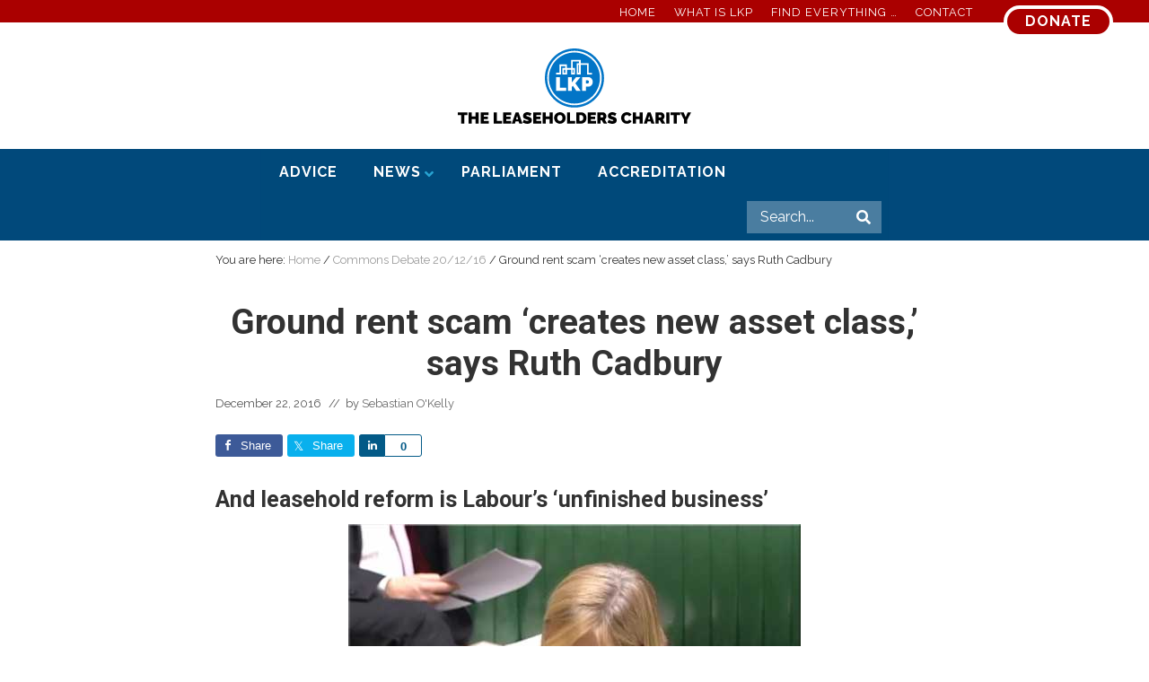

--- FILE ---
content_type: text/html; charset=UTF-8
request_url: https://www.leaseholdknowledge.com/ground-rent-scam-creates-new-asset-class-says-ruth-cadbury/
body_size: 30306
content:
<!DOCTYPE html>
<html lang="en-GB">
<head >
<meta charset="UTF-8" />
<meta name="viewport" content="width=device-width, initial-scale=1" />
<meta name='robots' content='index, follow, max-image-preview:large, max-snippet:-1, max-video-preview:-1' />

	<!-- This site is optimized with the Yoast SEO plugin v26.7 - https://yoast.com/wordpress/plugins/seo/ -->
	<title>Ground rent scam &#039;creates new asset class,’ says Ruth Cadbury - Leasehold Knowledge Partnership</title>
	<link rel="canonical" href="https://www.leaseholdknowledge.com/ground-rent-scam-creates-new-asset-class-says-ruth-cadbury/" />
	<meta property="og:locale" content="en_GB" />
	<meta property="og:type" content="article" />
	<meta property="og:title" content="Ground rent scam &#039;creates new asset class,’ says Ruth Cadbury - Leasehold Knowledge Partnership" />
	<meta property="og:description" content="And leasehold reform is Labour’s ‘unfinished business’ Ruth Cadbury (Brentford and Isleworth) (Lab) I congratulate my hon. Friend the Member for Poplar and Limehouse (Jim Fitzpatrick) and the hon. Member for Worthing West (Sir Peter Bottomley) on securing this important debate, and thank them for their work with the all-party parliamentary group on leasehold reform. &hellip;" />
	<meta property="og:url" content="https://www.leaseholdknowledge.com/ground-rent-scam-creates-new-asset-class-says-ruth-cadbury/" />
	<meta property="og:site_name" content="Leasehold Knowledge Partnership" />
	<meta property="article:publisher" content="https://www.facebook.com/LeaseholdKnowledge/" />
	<meta property="article:published_time" content="2016-12-22T10:37:08+00:00" />
	<meta property="article:modified_time" content="2019-01-06T19:41:53+00:00" />
	<meta property="og:image" content="https://www.leaseholdknowledge.com/wp-content/uploads/2016/12/RuthCadburyLKP-1.jpg" />
	<meta property="og:image:width" content="348" />
	<meta property="og:image:height" content="180" />
	<meta property="og:image:type" content="image/jpeg" />
	<meta name="author" content="Sebastian O&#039;Kelly" />
	<meta name="twitter:label1" content="Written by" />
	<meta name="twitter:data1" content="Sebastian O&#039;Kelly" />
	<meta name="twitter:label2" content="Estimated reading time" />
	<meta name="twitter:data2" content="9 minutes" />
	<script type="application/ld+json" class="yoast-schema-graph">{"@context":"https://schema.org","@graph":[{"@type":"Article","@id":"https://www.leaseholdknowledge.com/ground-rent-scam-creates-new-asset-class-says-ruth-cadbury/#article","isPartOf":{"@id":"https://www.leaseholdknowledge.com/ground-rent-scam-creates-new-asset-class-says-ruth-cadbury/"},"author":{"name":"Sebastian O'Kelly","@id":"https://www.leaseholdknowledge.com/#/schema/person/357a15a409f6923be586e4a178c74ade"},"headline":"Ground rent scam &#8216;creates new asset class,’ says Ruth Cadbury","datePublished":"2016-12-22T10:37:08+00:00","dateModified":"2019-01-06T19:41:53+00:00","mainEntityOfPage":{"@id":"https://www.leaseholdknowledge.com/ground-rent-scam-creates-new-asset-class-says-ruth-cadbury/"},"wordCount":1869,"commentCount":1,"publisher":{"@id":"https://www.leaseholdknowledge.com/#organization"},"image":{"@id":"https://www.leaseholdknowledge.com/ground-rent-scam-creates-new-asset-class-says-ruth-cadbury/#primaryimage"},"thumbnailUrl":"https://www.leaseholdknowledge.com/wp-content/uploads/2016/12/RuthCadburyLKP-1.jpg","keywords":["Bellway","Ruth Cadbury MP"],"articleSection":["Bellway","Commons Debate 20/12/16","Ground rent scandal","Parliament","Taylor Wimpey"],"inLanguage":"en-GB","potentialAction":[{"@type":"CommentAction","name":"Comment","target":["https://www.leaseholdknowledge.com/ground-rent-scam-creates-new-asset-class-says-ruth-cadbury/#respond"]}]},{"@type":"WebPage","@id":"https://www.leaseholdknowledge.com/ground-rent-scam-creates-new-asset-class-says-ruth-cadbury/","url":"https://www.leaseholdknowledge.com/ground-rent-scam-creates-new-asset-class-says-ruth-cadbury/","name":"Ground rent scam 'creates new asset class,’ says Ruth Cadbury - Leasehold Knowledge Partnership","isPartOf":{"@id":"https://www.leaseholdknowledge.com/#website"},"primaryImageOfPage":{"@id":"https://www.leaseholdknowledge.com/ground-rent-scam-creates-new-asset-class-says-ruth-cadbury/#primaryimage"},"image":{"@id":"https://www.leaseholdknowledge.com/ground-rent-scam-creates-new-asset-class-says-ruth-cadbury/#primaryimage"},"thumbnailUrl":"https://www.leaseholdknowledge.com/wp-content/uploads/2016/12/RuthCadburyLKP-1.jpg","datePublished":"2016-12-22T10:37:08+00:00","dateModified":"2019-01-06T19:41:53+00:00","breadcrumb":{"@id":"https://www.leaseholdknowledge.com/ground-rent-scam-creates-new-asset-class-says-ruth-cadbury/#breadcrumb"},"inLanguage":"en-GB","potentialAction":[{"@type":"ReadAction","target":["https://www.leaseholdknowledge.com/ground-rent-scam-creates-new-asset-class-says-ruth-cadbury/"]}]},{"@type":"ImageObject","inLanguage":"en-GB","@id":"https://www.leaseholdknowledge.com/ground-rent-scam-creates-new-asset-class-says-ruth-cadbury/#primaryimage","url":"https://www.leaseholdknowledge.com/wp-content/uploads/2016/12/RuthCadburyLKP-1.jpg","contentUrl":"https://www.leaseholdknowledge.com/wp-content/uploads/2016/12/RuthCadburyLKP-1.jpg","width":348,"height":180},{"@type":"BreadcrumbList","@id":"https://www.leaseholdknowledge.com/ground-rent-scam-creates-new-asset-class-says-ruth-cadbury/#breadcrumb","itemListElement":[{"@type":"ListItem","position":1,"name":"Home","item":"https://www.leaseholdknowledge.com/"},{"@type":"ListItem","position":2,"name":"All Articles","item":"https://www.leaseholdknowledge.com/all-articles/"},{"@type":"ListItem","position":3,"name":"Ground rent scam &#8216;creates new asset class,’ says Ruth Cadbury"}]},{"@type":"WebSite","@id":"https://www.leaseholdknowledge.com/#website","url":"https://www.leaseholdknowledge.com/","name":"Leasehold Knowledge Partnership","description":"Secretariat of the All Party Parliamentary Group on leasehold reform","publisher":{"@id":"https://www.leaseholdknowledge.com/#organization"},"potentialAction":[{"@type":"SearchAction","target":{"@type":"EntryPoint","urlTemplate":"https://www.leaseholdknowledge.com/?s={search_term_string}"},"query-input":{"@type":"PropertyValueSpecification","valueRequired":true,"valueName":"search_term_string"}}],"inLanguage":"en-GB"},{"@type":"Organization","@id":"https://www.leaseholdknowledge.com/#organization","name":"Leasehold Knowledge Partnership","url":"https://www.leaseholdknowledge.com/","logo":{"@type":"ImageObject","inLanguage":"en-GB","@id":"https://www.leaseholdknowledge.com/#/schema/logo/image/","url":"https://www.leaseholdknowledge.com/wp-content/uploads/2014/09/LKPheadersmall.jpg","contentUrl":"https://www.leaseholdknowledge.com/wp-content/uploads/2014/09/LKPheadersmall.jpg","width":394,"height":75,"caption":"Leasehold Knowledge Partnership"},"image":{"@id":"https://www.leaseholdknowledge.com/#/schema/logo/image/"},"sameAs":["https://www.facebook.com/LeaseholdKnowledge/"]},{"@type":"Person","@id":"https://www.leaseholdknowledge.com/#/schema/person/357a15a409f6923be586e4a178c74ade","name":"Sebastian O'Kelly","image":{"@type":"ImageObject","inLanguage":"en-GB","@id":"https://www.leaseholdknowledge.com/#/schema/person/image/","url":"https://secure.gravatar.com/avatar/67df1ea5841188d21c8b040f245f448095b8e5bb07899d10f60655d0ad1c79db?s=96&d=mm&r=g","contentUrl":"https://secure.gravatar.com/avatar/67df1ea5841188d21c8b040f245f448095b8e5bb07899d10f60655d0ad1c79db?s=96&d=mm&r=g","caption":"Sebastian O'Kelly"},"url":"https://www.leaseholdknowledge.com/author/enigma-17/"}]}</script>
	<!-- / Yoast SEO plugin. -->


<link rel='dns-prefetch' href='//www.leaseholdknowledge.com' />
<link rel='dns-prefetch' href='//maps.googleapis.com' />
<link rel='dns-prefetch' href='//fonts.googleapis.com' />
<link rel="alternate" type="application/rss+xml" title="Leasehold Knowledge Partnership &raquo; Feed" href="https://www.leaseholdknowledge.com/feed/" />
<link rel="alternate" type="application/rss+xml" title="Leasehold Knowledge Partnership &raquo; Comments Feed" href="https://www.leaseholdknowledge.com/comments/feed/" />
<link rel="alternate" type="application/rss+xml" title="Leasehold Knowledge Partnership &raquo; Ground rent scam &#8216;creates new asset class,’ says Ruth Cadbury Comments Feed" href="https://www.leaseholdknowledge.com/ground-rent-scam-creates-new-asset-class-says-ruth-cadbury/feed/" />
<link rel="alternate" title="oEmbed (JSON)" type="application/json+oembed" href="https://www.leaseholdknowledge.com/wp-json/oembed/1.0/embed?url=https%3A%2F%2Fwww.leaseholdknowledge.com%2Fground-rent-scam-creates-new-asset-class-says-ruth-cadbury%2F" />
<link rel="alternate" title="oEmbed (XML)" type="text/xml+oembed" href="https://www.leaseholdknowledge.com/wp-json/oembed/1.0/embed?url=https%3A%2F%2Fwww.leaseholdknowledge.com%2Fground-rent-scam-creates-new-asset-class-says-ruth-cadbury%2F&#038;format=xml" />
		<!-- This site uses the Google Analytics by MonsterInsights plugin v9.11.1 - Using Analytics tracking - https://www.monsterinsights.com/ -->
		<!-- Note: MonsterInsights is not currently configured on this site. The site owner needs to authenticate with Google Analytics in the MonsterInsights settings panel. -->
					<!-- No tracking code set -->
				<!-- / Google Analytics by MonsterInsights -->
		<!-- www.leaseholdknowledge.com is managing ads with Advanced Ads 2.0.16 – https://wpadvancedads.com/ --><script id="lease-ready">
			window.advanced_ads_ready=function(e,a){a=a||"complete";var d=function(e){return"interactive"===a?"loading"!==e:"complete"===e};d(document.readyState)?e():document.addEventListener("readystatechange",(function(a){d(a.target.readyState)&&e()}),{once:"interactive"===a})},window.advanced_ads_ready_queue=window.advanced_ads_ready_queue||[];		</script>
		<style id='wp-img-auto-sizes-contain-inline-css' type='text/css'>
img:is([sizes=auto i],[sizes^="auto," i]){contain-intrinsic-size:3000px 1500px}
/*# sourceURL=wp-img-auto-sizes-contain-inline-css */
</style>
<link rel='stylesheet' id='genesis-blocks-style-css-css' href='https://www.leaseholdknowledge.com/wp-content/plugins/genesis-blocks/dist/style-blocks.build.css?ver=1764987393' type='text/css' media='all' />
<link rel='stylesheet' id='genesis-simple-share-plugin-css-css' href='https://www.leaseholdknowledge.com/wp-content/plugins/genesis-simple-share/assets/css/share.min.css?ver=0.1.0' type='text/css' media='all' />
<link rel='stylesheet' id='genesis-simple-share-genericons-css-css' href='https://www.leaseholdknowledge.com/wp-content/plugins/genesis-simple-share/assets/css/genericons.min.css?ver=0.1.0' type='text/css' media='all' />
<style id='wp-emoji-styles-inline-css' type='text/css'>

	img.wp-smiley, img.emoji {
		display: inline !important;
		border: none !important;
		box-shadow: none !important;
		height: 1em !important;
		width: 1em !important;
		margin: 0 0.07em !important;
		vertical-align: -0.1em !important;
		background: none !important;
		padding: 0 !important;
	}
/*# sourceURL=wp-emoji-styles-inline-css */
</style>
<style id='wp-block-library-inline-css' type='text/css'>
:root{--wp-block-synced-color:#7a00df;--wp-block-synced-color--rgb:122,0,223;--wp-bound-block-color:var(--wp-block-synced-color);--wp-editor-canvas-background:#ddd;--wp-admin-theme-color:#007cba;--wp-admin-theme-color--rgb:0,124,186;--wp-admin-theme-color-darker-10:#006ba1;--wp-admin-theme-color-darker-10--rgb:0,107,160.5;--wp-admin-theme-color-darker-20:#005a87;--wp-admin-theme-color-darker-20--rgb:0,90,135;--wp-admin-border-width-focus:2px}@media (min-resolution:192dpi){:root{--wp-admin-border-width-focus:1.5px}}.wp-element-button{cursor:pointer}:root .has-very-light-gray-background-color{background-color:#eee}:root .has-very-dark-gray-background-color{background-color:#313131}:root .has-very-light-gray-color{color:#eee}:root .has-very-dark-gray-color{color:#313131}:root .has-vivid-green-cyan-to-vivid-cyan-blue-gradient-background{background:linear-gradient(135deg,#00d084,#0693e3)}:root .has-purple-crush-gradient-background{background:linear-gradient(135deg,#34e2e4,#4721fb 50%,#ab1dfe)}:root .has-hazy-dawn-gradient-background{background:linear-gradient(135deg,#faaca8,#dad0ec)}:root .has-subdued-olive-gradient-background{background:linear-gradient(135deg,#fafae1,#67a671)}:root .has-atomic-cream-gradient-background{background:linear-gradient(135deg,#fdd79a,#004a59)}:root .has-nightshade-gradient-background{background:linear-gradient(135deg,#330968,#31cdcf)}:root .has-midnight-gradient-background{background:linear-gradient(135deg,#020381,#2874fc)}:root{--wp--preset--font-size--normal:16px;--wp--preset--font-size--huge:42px}.has-regular-font-size{font-size:1em}.has-larger-font-size{font-size:2.625em}.has-normal-font-size{font-size:var(--wp--preset--font-size--normal)}.has-huge-font-size{font-size:var(--wp--preset--font-size--huge)}.has-text-align-center{text-align:center}.has-text-align-left{text-align:left}.has-text-align-right{text-align:right}.has-fit-text{white-space:nowrap!important}#end-resizable-editor-section{display:none}.aligncenter{clear:both}.items-justified-left{justify-content:flex-start}.items-justified-center{justify-content:center}.items-justified-right{justify-content:flex-end}.items-justified-space-between{justify-content:space-between}.screen-reader-text{border:0;clip-path:inset(50%);height:1px;margin:-1px;overflow:hidden;padding:0;position:absolute;width:1px;word-wrap:normal!important}.screen-reader-text:focus{background-color:#ddd;clip-path:none;color:#444;display:block;font-size:1em;height:auto;left:5px;line-height:normal;padding:15px 23px 14px;text-decoration:none;top:5px;width:auto;z-index:100000}html :where(.has-border-color){border-style:solid}html :where([style*=border-top-color]){border-top-style:solid}html :where([style*=border-right-color]){border-right-style:solid}html :where([style*=border-bottom-color]){border-bottom-style:solid}html :where([style*=border-left-color]){border-left-style:solid}html :where([style*=border-width]){border-style:solid}html :where([style*=border-top-width]){border-top-style:solid}html :where([style*=border-right-width]){border-right-style:solid}html :where([style*=border-bottom-width]){border-bottom-style:solid}html :where([style*=border-left-width]){border-left-style:solid}html :where(img[class*=wp-image-]){height:auto;max-width:100%}:where(figure){margin:0 0 1em}html :where(.is-position-sticky){--wp-admin--admin-bar--position-offset:var(--wp-admin--admin-bar--height,0px)}@media screen and (max-width:600px){html :where(.is-position-sticky){--wp-admin--admin-bar--position-offset:0px}}

/*# sourceURL=wp-block-library-inline-css */
</style><style id='global-styles-inline-css' type='text/css'>
:root{--wp--preset--aspect-ratio--square: 1;--wp--preset--aspect-ratio--4-3: 4/3;--wp--preset--aspect-ratio--3-4: 3/4;--wp--preset--aspect-ratio--3-2: 3/2;--wp--preset--aspect-ratio--2-3: 2/3;--wp--preset--aspect-ratio--16-9: 16/9;--wp--preset--aspect-ratio--9-16: 9/16;--wp--preset--color--black: #000000;--wp--preset--color--cyan-bluish-gray: #abb8c3;--wp--preset--color--white: #ffffff;--wp--preset--color--pale-pink: #f78da7;--wp--preset--color--vivid-red: #cf2e2e;--wp--preset--color--luminous-vivid-orange: #ff6900;--wp--preset--color--luminous-vivid-amber: #fcb900;--wp--preset--color--light-green-cyan: #7bdcb5;--wp--preset--color--vivid-green-cyan: #00d084;--wp--preset--color--pale-cyan-blue: #8ed1fc;--wp--preset--color--vivid-cyan-blue: #0693e3;--wp--preset--color--vivid-purple: #9b51e0;--wp--preset--gradient--vivid-cyan-blue-to-vivid-purple: linear-gradient(135deg,rgb(6,147,227) 0%,rgb(155,81,224) 100%);--wp--preset--gradient--light-green-cyan-to-vivid-green-cyan: linear-gradient(135deg,rgb(122,220,180) 0%,rgb(0,208,130) 100%);--wp--preset--gradient--luminous-vivid-amber-to-luminous-vivid-orange: linear-gradient(135deg,rgb(252,185,0) 0%,rgb(255,105,0) 100%);--wp--preset--gradient--luminous-vivid-orange-to-vivid-red: linear-gradient(135deg,rgb(255,105,0) 0%,rgb(207,46,46) 100%);--wp--preset--gradient--very-light-gray-to-cyan-bluish-gray: linear-gradient(135deg,rgb(238,238,238) 0%,rgb(169,184,195) 100%);--wp--preset--gradient--cool-to-warm-spectrum: linear-gradient(135deg,rgb(74,234,220) 0%,rgb(151,120,209) 20%,rgb(207,42,186) 40%,rgb(238,44,130) 60%,rgb(251,105,98) 80%,rgb(254,248,76) 100%);--wp--preset--gradient--blush-light-purple: linear-gradient(135deg,rgb(255,206,236) 0%,rgb(152,150,240) 100%);--wp--preset--gradient--blush-bordeaux: linear-gradient(135deg,rgb(254,205,165) 0%,rgb(254,45,45) 50%,rgb(107,0,62) 100%);--wp--preset--gradient--luminous-dusk: linear-gradient(135deg,rgb(255,203,112) 0%,rgb(199,81,192) 50%,rgb(65,88,208) 100%);--wp--preset--gradient--pale-ocean: linear-gradient(135deg,rgb(255,245,203) 0%,rgb(182,227,212) 50%,rgb(51,167,181) 100%);--wp--preset--gradient--electric-grass: linear-gradient(135deg,rgb(202,248,128) 0%,rgb(113,206,126) 100%);--wp--preset--gradient--midnight: linear-gradient(135deg,rgb(2,3,129) 0%,rgb(40,116,252) 100%);--wp--preset--font-size--small: 13px;--wp--preset--font-size--medium: 20px;--wp--preset--font-size--large: 36px;--wp--preset--font-size--x-large: 42px;--wp--preset--spacing--20: 0.44rem;--wp--preset--spacing--30: 0.67rem;--wp--preset--spacing--40: 1rem;--wp--preset--spacing--50: 1.5rem;--wp--preset--spacing--60: 2.25rem;--wp--preset--spacing--70: 3.38rem;--wp--preset--spacing--80: 5.06rem;--wp--preset--shadow--natural: 6px 6px 9px rgba(0, 0, 0, 0.2);--wp--preset--shadow--deep: 12px 12px 50px rgba(0, 0, 0, 0.4);--wp--preset--shadow--sharp: 6px 6px 0px rgba(0, 0, 0, 0.2);--wp--preset--shadow--outlined: 6px 6px 0px -3px rgb(255, 255, 255), 6px 6px rgb(0, 0, 0);--wp--preset--shadow--crisp: 6px 6px 0px rgb(0, 0, 0);}:where(.is-layout-flex){gap: 0.5em;}:where(.is-layout-grid){gap: 0.5em;}body .is-layout-flex{display: flex;}.is-layout-flex{flex-wrap: wrap;align-items: center;}.is-layout-flex > :is(*, div){margin: 0;}body .is-layout-grid{display: grid;}.is-layout-grid > :is(*, div){margin: 0;}:where(.wp-block-columns.is-layout-flex){gap: 2em;}:where(.wp-block-columns.is-layout-grid){gap: 2em;}:where(.wp-block-post-template.is-layout-flex){gap: 1.25em;}:where(.wp-block-post-template.is-layout-grid){gap: 1.25em;}.has-black-color{color: var(--wp--preset--color--black) !important;}.has-cyan-bluish-gray-color{color: var(--wp--preset--color--cyan-bluish-gray) !important;}.has-white-color{color: var(--wp--preset--color--white) !important;}.has-pale-pink-color{color: var(--wp--preset--color--pale-pink) !important;}.has-vivid-red-color{color: var(--wp--preset--color--vivid-red) !important;}.has-luminous-vivid-orange-color{color: var(--wp--preset--color--luminous-vivid-orange) !important;}.has-luminous-vivid-amber-color{color: var(--wp--preset--color--luminous-vivid-amber) !important;}.has-light-green-cyan-color{color: var(--wp--preset--color--light-green-cyan) !important;}.has-vivid-green-cyan-color{color: var(--wp--preset--color--vivid-green-cyan) !important;}.has-pale-cyan-blue-color{color: var(--wp--preset--color--pale-cyan-blue) !important;}.has-vivid-cyan-blue-color{color: var(--wp--preset--color--vivid-cyan-blue) !important;}.has-vivid-purple-color{color: var(--wp--preset--color--vivid-purple) !important;}.has-black-background-color{background-color: var(--wp--preset--color--black) !important;}.has-cyan-bluish-gray-background-color{background-color: var(--wp--preset--color--cyan-bluish-gray) !important;}.has-white-background-color{background-color: var(--wp--preset--color--white) !important;}.has-pale-pink-background-color{background-color: var(--wp--preset--color--pale-pink) !important;}.has-vivid-red-background-color{background-color: var(--wp--preset--color--vivid-red) !important;}.has-luminous-vivid-orange-background-color{background-color: var(--wp--preset--color--luminous-vivid-orange) !important;}.has-luminous-vivid-amber-background-color{background-color: var(--wp--preset--color--luminous-vivid-amber) !important;}.has-light-green-cyan-background-color{background-color: var(--wp--preset--color--light-green-cyan) !important;}.has-vivid-green-cyan-background-color{background-color: var(--wp--preset--color--vivid-green-cyan) !important;}.has-pale-cyan-blue-background-color{background-color: var(--wp--preset--color--pale-cyan-blue) !important;}.has-vivid-cyan-blue-background-color{background-color: var(--wp--preset--color--vivid-cyan-blue) !important;}.has-vivid-purple-background-color{background-color: var(--wp--preset--color--vivid-purple) !important;}.has-black-border-color{border-color: var(--wp--preset--color--black) !important;}.has-cyan-bluish-gray-border-color{border-color: var(--wp--preset--color--cyan-bluish-gray) !important;}.has-white-border-color{border-color: var(--wp--preset--color--white) !important;}.has-pale-pink-border-color{border-color: var(--wp--preset--color--pale-pink) !important;}.has-vivid-red-border-color{border-color: var(--wp--preset--color--vivid-red) !important;}.has-luminous-vivid-orange-border-color{border-color: var(--wp--preset--color--luminous-vivid-orange) !important;}.has-luminous-vivid-amber-border-color{border-color: var(--wp--preset--color--luminous-vivid-amber) !important;}.has-light-green-cyan-border-color{border-color: var(--wp--preset--color--light-green-cyan) !important;}.has-vivid-green-cyan-border-color{border-color: var(--wp--preset--color--vivid-green-cyan) !important;}.has-pale-cyan-blue-border-color{border-color: var(--wp--preset--color--pale-cyan-blue) !important;}.has-vivid-cyan-blue-border-color{border-color: var(--wp--preset--color--vivid-cyan-blue) !important;}.has-vivid-purple-border-color{border-color: var(--wp--preset--color--vivid-purple) !important;}.has-vivid-cyan-blue-to-vivid-purple-gradient-background{background: var(--wp--preset--gradient--vivid-cyan-blue-to-vivid-purple) !important;}.has-light-green-cyan-to-vivid-green-cyan-gradient-background{background: var(--wp--preset--gradient--light-green-cyan-to-vivid-green-cyan) !important;}.has-luminous-vivid-amber-to-luminous-vivid-orange-gradient-background{background: var(--wp--preset--gradient--luminous-vivid-amber-to-luminous-vivid-orange) !important;}.has-luminous-vivid-orange-to-vivid-red-gradient-background{background: var(--wp--preset--gradient--luminous-vivid-orange-to-vivid-red) !important;}.has-very-light-gray-to-cyan-bluish-gray-gradient-background{background: var(--wp--preset--gradient--very-light-gray-to-cyan-bluish-gray) !important;}.has-cool-to-warm-spectrum-gradient-background{background: var(--wp--preset--gradient--cool-to-warm-spectrum) !important;}.has-blush-light-purple-gradient-background{background: var(--wp--preset--gradient--blush-light-purple) !important;}.has-blush-bordeaux-gradient-background{background: var(--wp--preset--gradient--blush-bordeaux) !important;}.has-luminous-dusk-gradient-background{background: var(--wp--preset--gradient--luminous-dusk) !important;}.has-pale-ocean-gradient-background{background: var(--wp--preset--gradient--pale-ocean) !important;}.has-electric-grass-gradient-background{background: var(--wp--preset--gradient--electric-grass) !important;}.has-midnight-gradient-background{background: var(--wp--preset--gradient--midnight) !important;}.has-small-font-size{font-size: var(--wp--preset--font-size--small) !important;}.has-medium-font-size{font-size: var(--wp--preset--font-size--medium) !important;}.has-large-font-size{font-size: var(--wp--preset--font-size--large) !important;}.has-x-large-font-size{font-size: var(--wp--preset--font-size--x-large) !important;}
/*# sourceURL=global-styles-inline-css */
</style>

<style id='classic-theme-styles-inline-css' type='text/css'>
/*! This file is auto-generated */
.wp-block-button__link{color:#fff;background-color:#32373c;border-radius:9999px;box-shadow:none;text-decoration:none;padding:calc(.667em + 2px) calc(1.333em + 2px);font-size:1.125em}.wp-block-file__button{background:#32373c;color:#fff;text-decoration:none}
/*# sourceURL=/wp-includes/css/classic-themes.min.css */
</style>
<link rel='stylesheet' id='awsm-ead-public-css' href='https://www.leaseholdknowledge.com/wp-content/plugins/embed-any-document/css/embed-public.min.css?ver=2.7.12' type='text/css' media='all' />
<link rel='stylesheet' id='lkp-custom-blocks-css' href='https://www.leaseholdknowledge.com/wp-content/plugins/lkp-custom-blocks/public/css/lkp-custom-blocks-public.css?ver=1.0.0' type='text/css' media='all' />
<link rel='stylesheet' id='lkp-custom-post-type-css' href='https://www.leaseholdknowledge.com/wp-content/plugins/lkp-custom-post-type/public/css/lkp-custom-post-type-public.css?ver=1.0.0' type='text/css' media='all' />
<link rel='stylesheet' id='wp-components-css' href='https://www.leaseholdknowledge.com/wp-includes/css/dist/components/style.min.css?ver=6.9' type='text/css' media='all' />
<link rel='stylesheet' id='godaddy-styles-css' href='https://www.leaseholdknowledge.com/wp-content/plugins/coblocks/includes/Dependencies/GoDaddy/Styles/build/latest.css?ver=2.0.2' type='text/css' media='all' />
<link rel='stylesheet' id='tag-groups-css-frontend-structure-css' href='https://www.leaseholdknowledge.com/wp-content/plugins/tag-groups/assets/css/jquery-ui.structure.min.css?ver=2.1.1' type='text/css' media='all' />
<link rel='stylesheet' id='tag-groups-css-frontend-theme-css' href='https://www.leaseholdknowledge.com/wp-content/plugins/tag-groups/assets/css/delta/jquery-ui.theme.min.css?ver=2.1.1' type='text/css' media='all' />
<link rel='stylesheet' id='tag-groups-css-frontend-css' href='https://www.leaseholdknowledge.com/wp-content/plugins/tag-groups/assets/css/frontend.min.css?ver=2.1.1' type='text/css' media='all' />
<link rel='stylesheet' id='maitheme-google-fonts-css' href='https://fonts.googleapis.com/css?family=Raleway%3A400%2C700%7CRoboto%3A400%2C700&#038;ver=1.1.0' type='text/css' media='all' />
<link rel='stylesheet' id='mai-theme-engine-css' href='https://www.leaseholdknowledge.com/wp-content/plugins/mai-theme-engine/assets/css/mai-theme.min.css?ver=1.13.1' type='text/css' media='all' />
<link rel='stylesheet' id='flexington-css' href='https://www.leaseholdknowledge.com/wp-content/plugins/mai-theme-engine/assets/css/flexington.min.css?ver=2.5.0' type='text/css' media='all' />
<link rel='stylesheet' id='tablepress-default-css' href='https://www.leaseholdknowledge.com/wp-content/plugins/tablepress/css/build/default.css?ver=3.2.6' type='text/css' media='all' />
<link rel='stylesheet' id='yarpp-thumbnails-css' href='https://www.leaseholdknowledge.com/wp-content/plugins/yet-another-related-posts-plugin/style/styles_thumbnails.css?ver=5.30.11' type='text/css' media='all' />
<style id='yarpp-thumbnails-inline-css' type='text/css'>
.yarpp-thumbnails-horizontal .yarpp-thumbnail {width: 130px;height: 170px;margin: 5px;margin-left: 0px;}.yarpp-thumbnail > img, .yarpp-thumbnail-default {width: 120px;height: 120px;margin: 5px;}.yarpp-thumbnails-horizontal .yarpp-thumbnail-title {margin: 7px;margin-top: 0px;width: 120px;}.yarpp-thumbnail-default > img {min-height: 120px;min-width: 120px;}
.yarpp-thumbnails-horizontal .yarpp-thumbnail {width: 130px;height: 170px;margin: 5px;margin-left: 0px;}.yarpp-thumbnail > img, .yarpp-thumbnail-default {width: 120px;height: 120px;margin: 5px;}.yarpp-thumbnails-horizontal .yarpp-thumbnail-title {margin: 7px;margin-top: 0px;width: 120px;}.yarpp-thumbnail-default > img {min-height: 120px;min-width: 120px;}
/*# sourceURL=yarpp-thumbnails-inline-css */
</style>
<link rel='stylesheet' id='ubermenu-css' href='https://www.leaseholdknowledge.com/wp-content/plugins/ubermenu/pro/assets/css/ubermenu.min.css?ver=3.5' type='text/css' media='all' />
<link rel='stylesheet' id='ubermenu-font-awesome-all-css' href='https://www.leaseholdknowledge.com/wp-content/plugins/ubermenu/assets/fontawesome/css/all.min.css?ver=6.9' type='text/css' media='all' />
<link rel='stylesheet' id='mai-lifestyle-pro-css' href='https://www.leaseholdknowledge.com/wp-content/themes/lkp-mai/style.css?ver=1.1.0.12820211935' type='text/css' media='all' />
<link rel='stylesheet' id='yarppRelatedCss-css' href='https://www.leaseholdknowledge.com/wp-content/plugins/yet-another-related-posts-plugin/style/related.css?ver=5.30.11' type='text/css' media='all' />
<script type="text/javascript" src="https://www.leaseholdknowledge.com/wp-includes/js/jquery/jquery.min.js?ver=3.7.1" id="jquery-core-js"></script>
<script type="text/javascript" src="https://www.leaseholdknowledge.com/wp-includes/js/jquery/jquery-migrate.min.js?ver=3.4.1" id="jquery-migrate-js"></script>
<script type="text/javascript" src="https://www.leaseholdknowledge.com/wp-content/plugins/genesis-simple-share/assets/js/sharrre/jquery.sharrre.min.js?ver=0.1.0" id="genesis-simple-share-plugin-js-js"></script>
<script type="text/javascript" src="https://www.leaseholdknowledge.com/wp-content/plugins/genesis-simple-share/assets/js/waypoints.min.js?ver=0.1.0" id="genesis-simple-share-waypoint-js-js"></script>
<script type="text/javascript" src="https://www.leaseholdknowledge.com/wp-content/plugins/lkp-custom-blocks/public/js/lkp-custom-blocks-public.js?ver=1.0.0" id="lkp-custom-blocks-js"></script>
<script type="text/javascript" src="https://www.leaseholdknowledge.com/wp-content/plugins/lkp-custom-post-type/public/js/lkp-custom-post-type-public.js?ver=1.0.0" id="lkp-custom-post-type-js"></script>
<script type="text/javascript" src="https://www.leaseholdknowledge.com/wp-content/plugins/tag-groups/assets/js/frontend.min.js?ver=2.1.1" id="tag-groups-js-frontend-js"></script>
<link rel="https://api.w.org/" href="https://www.leaseholdknowledge.com/wp-json/" /><link rel="alternate" title="JSON" type="application/json" href="https://www.leaseholdknowledge.com/wp-json/wp/v2/posts/11723" /><link rel="EditURI" type="application/rsd+xml" title="RSD" href="https://www.leaseholdknowledge.com/xmlrpc.php?rsd" />
<meta name="generator" content="WordPress 6.9" />
<link rel='shortlink' href='https://www.leaseholdknowledge.com/?p=11723' />
<style id="ubermenu-custom-generated-css">
/** Font Awesome 4 Compatibility **/
.fa{font-style:normal;font-variant:normal;font-weight:normal;font-family:FontAwesome;}

/** UberMenu Custom Menu Styles (Customizer) **/
/* main */
 .ubermenu-main { max-width:700px; background-color:#cfd6cf; background:-webkit-gradient(linear,left top,left bottom,from(#cfd6cf),to(#cfd6cf)); background:-webkit-linear-gradient(top,#cfd6cf,#cfd6cf); background:-moz-linear-gradient(top,#cfd6cf,#cfd6cf); background:-ms-linear-gradient(top,#cfd6cf,#cfd6cf); background:-o-linear-gradient(top,#cfd6cf,#cfd6cf); background:linear-gradient(top,#cfd6cf,#cfd6cf); border:1px solid #f4f4f4; }
 .ubermenu-main .ubermenu-item-level-0 > .ubermenu-target { color:#000000; }
 .ubermenu-main .ubermenu-submenu.ubermenu-submenu-drop { background-color:#cfd6cf; }
 .ubermenu-main .ubermenu-item-level-0 > .ubermenu-submenu-drop { box-shadow:0 0 20px rgba(0,0,0, 1); }
 .ubermenu-main .ubermenu-submenu .ubermenu-highlight { color:#27a3d1; }
 .ubermenu-main .ubermenu-submenu .ubermenu-item-header > .ubermenu-target, .ubermenu-main .ubermenu-tab > .ubermenu-target { text-transform:none; }
 .ubermenu-main .ubermenu-submenu .ubermenu-item-header > .ubermenu-target:hover { color:#27a3d1; }
 .ubermenu-main .ubermenu-nav .ubermenu-submenu .ubermenu-item-header > .ubermenu-target { font-weight:bold; }
 .ubermenu.ubermenu-main .ubermenu-item-normal > .ubermenu-target:hover, .ubermenu.ubermenu-main .ubermenu-item-normal.ubermenu-active > .ubermenu-target { color:#27a3d1; }
 .ubermenu-main .ubermenu-item-normal > .ubermenu-target { font-weight:bold; }
 .ubermenu-main .ubermenu-item-normal > .ubermenu-target:hover > .ubermenu-target-text { text-decoration:underline; }
 .ubermenu-main .ubermenu-item-level-0.ubermenu-has-submenu-drop > .ubermenu-target > .ubermenu-sub-indicator { color:#27a3d1; }
 .ubermenu-main .ubermenu-submenu .ubermenu-divider > hr { border-top-color:#ffffff; }


/** UberMenu Custom Menu Item Styles (Menu Item Settings) **/
/* 18117 */  .ubermenu .ubermenu-item.ubermenu-item-18117 > .ubermenu-target { background:#dd3333; }
/* 12777 */  .ubermenu .ubermenu-item.ubermenu-item-12777 > .ubermenu-target { background:#27a3d1; }

/* Status: Loaded from Transient */

</style><script src="https://kit.fontawesome.com/b73cb7ac67.js"></script><style>
	:root {
		--header-spacer: 0;
		--text-title: 100%;
		--logo-width: 260px;
		--logo-shrink-width: 182px;
		--logo-margin-top: 24px;
		--logo-margin-bottom: 24px;
	}
	.site-title.has-text-title a {
		font-size: var(--text-title);
	}
	@media only screen and (min-width: 769px) {
		.site-title a {
			margin-top: var(--logo-margin-top);
			margin-bottom: var(--logo-margin-bottom);
		}
		.custom-logo-link {
			max-width: var(--logo-width);
		}
	}
	@media only screen and (max-width: 768px) {
		.site-title a {
			margin-top: 4px;
			margin-bottom: 4px;
		}
		.custom-logo-link {
			max-width: var(--logo-shrink-width);
		}
	}
	</style><style>
	@media only screen and (max-width: 965px) {
		.header-before,
		.header-left,
		.header-right,
		.nav-primary,
		.nav-secondary {
			display: none;
		}
		.mai-toggle {
			display: block;
		}
	}
	</style><link rel="icon" href="https://www.leaseholdknowledge.com/wp-content/uploads/2019/10/cropped-LKP-favicon-32x32.png" sizes="32x32" />
<link rel="icon" href="https://www.leaseholdknowledge.com/wp-content/uploads/2019/10/cropped-LKP-favicon-192x192.png" sizes="192x192" />
<link rel="apple-touch-icon" href="https://www.leaseholdknowledge.com/wp-content/uploads/2019/10/cropped-LKP-favicon-180x180.png" />
<meta name="msapplication-TileImage" content="https://www.leaseholdknowledge.com/wp-content/uploads/2019/10/cropped-LKP-favicon-270x270.png" />
		<style type="text/css" id="wp-custom-css">
			.ubermenu .ubermenu-search input.ubermenu-search-input {
	background-color: rgba(1,73,123, 0.7);
	color: #fff;
}


.ubermenu .ubermenu-search input.ubermenu-search-input::placeholder {
	color: #fff;
}

.ubermenu .ubermenu-search .ubermenu-search-submit {
	color: #fff;
}

@media (max-width: 965px) {
	.hide-mobile {
		display: none!important;
	}
}		</style>
		<style id="kirki-inline-styles">.woocommerce-message{border-top-color:#8fae1b;}.woocommerce-info::before{color:#1e85be;}.woocommerce-info{border-top-color:#1e85be;}.woocommerce-error::before{color:#b81c23;}.woocommerce-error{border-top-color:#b81c23;}</style></head>
<body class="wp-singular post-template-default single single-post postid-11723 single-format-standard wp-custom-logo wp-theme-genesis wp-child-theme-lkp-mai header-full-width md-content genesis-breadcrumbs-visible genesis-footer-widgets-visible news-pro-blue has-standard-menu singular no-js text-md no-sidebars aa-prefix-lease-">	<script>
		//<![CDATA[
		( function() {
			var c = document.body.classList;
			c.remove( 'no-js' );
			c.add( 'js' );
		})();
		//]]>
	</script>
	<div class="site-container"><ul class="genesis-skip-link"><li><a href="#mai-toggle" class="screen-reader-shortcut"> Menu</a></li><li><a href="#genesis-nav-primary" class="screen-reader-shortcut"> Skip to primary navigation</a></li><li><a href="#genesis-content" class="screen-reader-shortcut"> Skip to main content</a></li><li><a href="#genesis-sidebar-primary" class="screen-reader-shortcut"> Skip to primary sidebar</a></li><li><a href="#genesis-footer-widgets" class="screen-reader-shortcut"> Skip to footer</a></li></ul><div class="header-before text-sm"><div class="wrap"><aside class="widget-area"><h2 class="genesis-sidebar-title screen-reader-text">Before Header</h2><section id="nav_menu-10" class="widget widget_nav_menu"><div class="widget-wrap"><nav class="nav-header-before"><ul id="menu-top-menu" class="menu genesis-nav-menu js-superfish"><li id="menu-item-22786" class="menu-item menu-item-type-post_type menu-item-object-page menu-item-home menu-item-22786"><a href="https://www.leaseholdknowledge.com/"><span >Home</span></a></li>
<li id="menu-item-22784" class="menu-item menu-item-type-post_type menu-item-object-page menu-item-22784"><a href="https://www.leaseholdknowledge.com/what-is-lkp/"><span >What is LKP</span></a></li>
<li id="menu-item-27665" class="menu-item menu-item-type-post_type menu-item-object-page menu-item-27665"><a href="https://www.leaseholdknowledge.com/find-everything/"><span >Find everything …</span></a></li>
<li id="menu-item-22788" class="menu-item menu-item-type-post_type menu-item-object-page menu-item-22788"><a href="https://www.leaseholdknowledge.com/contact/"><span >Contact</span></a></li>
</ul></nav></div></section>
<section id="custom_html-10" class="widget_text widget widget_custom_html"><div class="widget_text widget-wrap"><div class="textwidget custom-html-widget"><a href="https://www.paypal.com/cgi-bin/webscr?cmd=_s-xclick&hosted_button_id=B64G2EA2WGW5A&source=url" class="button" target="_blank">Donate</a></div></div></section>
</aside></div></div><span id="header-trigger-wrap"><span id="header-trigger"></span></span><header class="site-header no-header-content"><div class="wrap"><div class="site-header-row row middle-xs between-xs around-md"><div class="title-area col col-xs-auto center-xs"><p class="site-title"><a href="https://www.leaseholdknowledge.com/" class="custom-logo-link" rel="home"><img width="4109" height="1328" src="https://www.leaseholdknowledge.com/wp-content/uploads/2019/12/LKP-Logo-black-logo-final4.svg" class="custom-logo" alt="Leasehold Knowledge Management Logo" decoding="async" fetchpriority="high" /></a></p><p class="site-description screen-reader-text">Secretariat of the All Party Parliamentary Group on leasehold reform</p></div></div><div id="mai-menu" class="mai-menu"><div class="mai-menu-outer"><div class="mai-menu-inner"><aside class="widget-area"><h2 class="genesis-sidebar-title screen-reader-text">Mobile Menu</h2><section id="nav_menu-13" class="widget widget_nav_menu"><div class="widget-wrap"><div class="menu-top-menu-container"><ul id="menu-top-menu-1" class="menu"><li class="menu-item menu-item-type-post_type menu-item-object-page menu-item-home menu-item-22786"><a href="https://www.leaseholdknowledge.com/">Home</a></li>
<li class="menu-item menu-item-type-post_type menu-item-object-page menu-item-22784"><a href="https://www.leaseholdknowledge.com/what-is-lkp/">What is LKP</a></li>
<li class="menu-item menu-item-type-post_type menu-item-object-page menu-item-27665"><a href="https://www.leaseholdknowledge.com/find-everything/">Find everything …</a></li>
<li class="menu-item menu-item-type-post_type menu-item-object-page menu-item-22788"><a href="https://www.leaseholdknowledge.com/contact/">Contact</a></li>
</ul></div></div></section>
<section id="nav_menu-14" class="widget widget_nav_menu"><div class="widget-wrap"><div class="menu-header-menu-container"><ul id="menu-header-menu" class="menu"><li class="menu-item menu-item-type-post_type menu-item-object-page menu-item-22797"><a href="https://www.leaseholdknowledge.com/advice/">Advice</a></li>
<li class="menu-item menu-item-type-post_type menu-item-object-page menu-item-has-children menu-item-22798"><a href="https://www.leaseholdknowledge.com/news/">News</a>
<ul class="sub-menu">
	<li class="menu-item menu-item-type-post_type menu-item-object-page menu-item-27664"><a href="https://www.leaseholdknowledge.com/find-everything/">Find everything …</a></li>
	<li class="menu-item menu-item-type-taxonomy menu-item-object-category menu-item-24790"><a href="https://www.leaseholdknowledge.com/category/news/about-peverel-group/">About Peverel group</a></li>
	<li class="menu-item menu-item-type-taxonomy menu-item-object-category menu-item-24084"><a href="https://www.leaseholdknowledge.com/category/appg/">APPG</a></li>
	<li class="menu-item menu-item-type-taxonomy menu-item-object-category menu-item-24085"><a href="https://www.leaseholdknowledge.com/category/news/arma/">ARMA</a></li>
	<li class="menu-item menu-item-type-taxonomy menu-item-object-category current-post-ancestor current-menu-parent current-post-parent menu-item-24086"><a href="https://www.leaseholdknowledge.com/category/news/bellway/">Bellway</a></li>
	<li class="menu-item menu-item-type-taxonomy menu-item-object-category menu-item-24087"><a href="https://www.leaseholdknowledge.com/category/news/benjamin-mire/">Benjamin Mire</a></li>
	<li class="menu-item menu-item-type-taxonomy menu-item-object-category menu-item-24088"><a href="https://www.leaseholdknowledge.com/category/news/brixton-hill-court/">Brixton Hill Court</a></li>
	<li class="menu-item menu-item-type-taxonomy menu-item-object-category menu-item-24089"><a href="https://www.leaseholdknowledge.com/category/news/canary-riverside/">Canary Riverside</a></li>
	<li class="menu-item menu-item-type-taxonomy menu-item-object-category menu-item-24090"><a href="https://www.leaseholdknowledge.com/category/news/charter-quay/">Charter Quay</a></li>
	<li class="menu-item menu-item-type-taxonomy menu-item-object-category menu-item-24091"><a href="https://www.leaseholdknowledge.com/category/news/chelsea-bridge-wharf/">Chelsea Bridge Wharf</a></li>
	<li class="menu-item menu-item-type-taxonomy menu-item-object-category menu-item-24793"><a href="https://www.leaseholdknowledge.com/category/news/grenfell-cladding/">Cladding scandal</a></li>
	<li class="menu-item menu-item-type-taxonomy menu-item-object-category menu-item-27023"><a href="https://www.leaseholdknowledge.com/category/news/competition-and-markets-authority-oft/">Competition and Markets Authority / OFT</a></li>
	<li class="menu-item menu-item-type-taxonomy menu-item-object-category menu-item-24093"><a href="https://www.leaseholdknowledge.com/category/commonhold/">Commonhold</a></li>
	<li class="menu-item menu-item-type-taxonomy menu-item-object-category menu-item-24095"><a href="https://www.leaseholdknowledge.com/category/news/parliament/communities-select-committee/">Communities Select Committee</a></li>
	<li class="menu-item menu-item-type-taxonomy menu-item-object-category menu-item-24096"><a href="https://www.leaseholdknowledge.com/category/news/conveyancing-association/">Conveyancing Association</a></li>
	<li class="menu-item menu-item-type-taxonomy menu-item-object-category menu-item-24097"><a href="https://www.leaseholdknowledge.com/category/news/countrywide/">Countrywide</a></li>
	<li class="menu-item menu-item-type-taxonomy menu-item-object-category menu-item-24098"><a href="https://www.leaseholdknowledge.com/category/news/mhclg/">MHCLG</a></li>
	<li class="menu-item menu-item-type-taxonomy menu-item-object-category menu-item-24099"><a href="https://www.leaseholdknowledge.com/category/news/ej-capital-partners/">E&amp;J Capital Partners</a></li>
	<li class="menu-item menu-item-type-taxonomy menu-item-object-category menu-item-24100"><a href="https://www.leaseholdknowledge.com/category/subletting/exit-fees-2/">Exit fees</a></li>
	<li class="menu-item menu-item-type-taxonomy menu-item-object-category menu-item-24791"><a href="https://www.leaseholdknowledge.com/category/news/peverel/">FirstPort</a></li>
	<li class="menu-item menu-item-type-taxonomy menu-item-object-category menu-item-24102"><a href="https://www.leaseholdknowledge.com/category/news/fleecehold/">Fleecehold</a></li>
	<li class="menu-item menu-item-type-taxonomy menu-item-object-category menu-item-24792"><a href="https://www.leaseholdknowledge.com/category/news/forfeiture-news/">Forfeiture</a></li>
	<li class="menu-item menu-item-type-taxonomy menu-item-object-category menu-item-24103"><a href="https://www.leaseholdknowledge.com/category/news/fpra/">FPRA</a></li>
	<li class="menu-item menu-item-type-taxonomy menu-item-object-category menu-item-24104"><a href="https://www.leaseholdknowledge.com/category/news/gleeson-homes/">Gleeson Homes</a></li>
	<li class="menu-item menu-item-type-taxonomy menu-item-object-category current-post-ancestor current-menu-parent current-post-parent menu-item-24105"><a href="https://www.leaseholdknowledge.com/category/ground-rent-scandal/">Ground rent scandal</a></li>
	<li class="menu-item menu-item-type-taxonomy menu-item-object-category menu-item-24107"><a href="https://www.leaseholdknowledge.com/category/news/hanover/">Hanover</a></li>
	<li class="menu-item menu-item-type-taxonomy menu-item-object-category menu-item-24108"><a href="https://www.leaseholdknowledge.com/category/news/house-managers-flat/">House managers flat</a></li>
	<li class="menu-item menu-item-type-taxonomy menu-item-object-category menu-item-24109"><a href="https://www.leaseholdknowledge.com/category/news/house-of-lords/">House of Lords</a></li>
	<li class="menu-item menu-item-type-taxonomy menu-item-object-category menu-item-24795"><a href="https://www.leaseholdknowledge.com/category/news/housing-associations/">Housing associations</a></li>
	<li class="menu-item menu-item-type-taxonomy menu-item-object-category menu-item-24110"><a href="https://www.leaseholdknowledge.com/category/news/informal-lease-extension/">Informal lease extension</a></li>
	<li class="menu-item menu-item-type-taxonomy menu-item-object-category menu-item-24111"><a href="https://www.leaseholdknowledge.com/category/news/insurance-scams/">Insurance</a></li>
	<li class="menu-item menu-item-type-taxonomy menu-item-object-category menu-item-24112"><a href="https://www.leaseholdknowledge.com/category/news/irpm/">IRPM</a></li>
	<li class="menu-item menu-item-type-taxonomy menu-item-object-category menu-item-32804"><a href="https://www.leaseholdknowledge.com/category/news/jb-leitch/">JB Leitch</a></li>
	<li class="menu-item menu-item-type-taxonomy menu-item-object-category menu-item-24113"><a href="https://www.leaseholdknowledge.com/category/news/jim-fitzpatrick-mp-news/">Jim Fitzpatrick MP</a></li>
	<li class="menu-item menu-item-type-taxonomy menu-item-object-category menu-item-24114"><a href="https://www.leaseholdknowledge.com/category/news/john-christodoulou/">John Christodoulou</a></li>
	<li class="menu-item menu-item-type-taxonomy menu-item-object-category menu-item-24115"><a href="https://www.leaseholdknowledge.com/category/news/justin-bates/">Justin Bates</a></li>
	<li class="menu-item menu-item-type-taxonomy menu-item-object-category menu-item-24116"><a href="https://www.leaseholdknowledge.com/category/news/justin-madders-mp/">Justin Madders MP</a></li>
	<li class="menu-item menu-item-type-taxonomy menu-item-object-category menu-item-24117"><a href="https://www.leaseholdknowledge.com/category/news/law-commission/">Law Commission</a></li>
	<li class="menu-item menu-item-type-taxonomy menu-item-object-category menu-item-24118"><a href="https://www.leaseholdknowledge.com/category/news/lease/">LEASE</a></li>
	<li class="menu-item menu-item-type-taxonomy menu-item-object-category menu-item-31353"><a href="https://www.leaseholdknowledge.com/category/liam-spender/">Liam Spender</a></li>
	<li class="menu-item menu-item-type-taxonomy menu-item-object-category menu-item-24119"><a href="https://www.leaseholdknowledge.com/category/news/how-local-authority-leaseholders-can-fight-back/">Local authority leasehold</a></li>
	<li class="menu-item menu-item-type-taxonomy menu-item-object-category menu-item-24120"><a href="https://www.leaseholdknowledge.com/category/news/london-assembly/">London Assembly</a></li>
	<li class="menu-item menu-item-type-taxonomy menu-item-object-category menu-item-24121"><a href="https://www.leaseholdknowledge.com/category/louie-burns/">Louie Burns</a></li>
	<li class="menu-item menu-item-type-taxonomy menu-item-object-category menu-item-24122"><a href="https://www.leaseholdknowledge.com/category/martin-paine/">Martin Paine</a></li>
	<li class="menu-item menu-item-type-taxonomy menu-item-object-category menu-item-24123"><a href="https://www.leaseholdknowledge.com/category/news/mccarthy-and-stone/">McCarthy and Stone</a></li>
	<li class="menu-item menu-item-type-taxonomy menu-item-object-category menu-item-24124"><a href="https://www.leaseholdknowledge.com/category/news/moskovitz-gurvits/">Moskovitz / Gurvits</a></li>
	<li class="menu-item menu-item-type-taxonomy menu-item-object-category menu-item-24125"><a href="https://www.leaseholdknowledge.com/category/uncategorized/mulberry/">Mulberry Mews</a></li>
	<li class="menu-item menu-item-type-taxonomy menu-item-object-category menu-item-24126"><a href="https://www.leaseholdknowledge.com/category/national-leasehold-campaign/">National Leasehold Campaign</a></li>
	<li class="menu-item menu-item-type-taxonomy menu-item-object-category menu-item-24127"><a href="https://www.leaseholdknowledge.com/category/news/oakland-court/">Oakland Court</a></li>
	<li class="menu-item menu-item-type-taxonomy menu-item-object-category menu-item-24129"><a href="https://www.leaseholdknowledge.com/category/news/park-homes/">Park Homes</a></li>
	<li class="menu-item menu-item-type-taxonomy menu-item-object-category current-post-ancestor current-menu-parent current-post-parent menu-item-24797"><a href="https://www.leaseholdknowledge.com/category/news/parliament/">Parliament</a></li>
	<li class="menu-item menu-item-type-taxonomy menu-item-object-category menu-item-24130"><a href="https://www.leaseholdknowledge.com/category/news/persimmon/">Persimmon</a></li>
	<li class="menu-item menu-item-type-taxonomy menu-item-object-category menu-item-24131"><a href="https://www.leaseholdknowledge.com/category/news/peverel/">Peverel</a></li>
	<li class="menu-item menu-item-type-taxonomy menu-item-object-category menu-item-24132"><a href="https://www.leaseholdknowledge.com/category/news/philip-rainey-qc/">Philip Rainey QC</a></li>
	<li class="menu-item menu-item-type-taxonomy menu-item-object-category menu-item-24133"><a href="https://www.leaseholdknowledge.com/category/news/plantation-wharf/">Plantation Wharf</a></li>
	<li class="menu-item menu-item-type-taxonomy menu-item-object-category menu-item-24799"><a href="https://www.leaseholdknowledge.com/category/press/">Press</a></li>
	<li class="menu-item menu-item-type-taxonomy menu-item-object-category menu-item-31179"><a href="https://www.leaseholdknowledge.com/category/news/property-tribunal/">Property tribunal</a></li>
	<li class="menu-item menu-item-type-taxonomy menu-item-object-category menu-item-24134"><a href="https://www.leaseholdknowledge.com/category/news/prostitutes/">Prostitutes</a></li>
	<li class="menu-item menu-item-type-taxonomy menu-item-object-category menu-item-24135"><a href="https://www.leaseholdknowledge.com/category/news/quadrangle-house/">Quadrangle House</a></li>
	<li class="menu-item menu-item-type-taxonomy menu-item-object-category menu-item-24136"><a href="https://www.leaseholdknowledge.com/category/news/redrow/">Redrow</a></li>
	<li class="menu-item menu-item-type-taxonomy menu-item-object-category menu-item-24137"><a href="https://www.leaseholdknowledge.com/category/news/retirement/">Retirement</a></li>
	<li class="menu-item menu-item-type-taxonomy menu-item-object-category menu-item-31413"><a href="https://www.leaseholdknowledge.com/category/news/richard-davidoff/">Richard Davidoff</a></li>
	<li class="menu-item menu-item-type-taxonomy menu-item-object-category menu-item-24138"><a href="https://www.leaseholdknowledge.com/category/news/rics/">RICS</a></li>
	<li class="menu-item menu-item-type-taxonomy menu-item-object-category menu-item-24139"><a href="https://www.leaseholdknowledge.com/category/news/right-to-manage-federation/">Right To Manage Federation</a></li>
	<li class="menu-item menu-item-type-taxonomy menu-item-object-category menu-item-24140"><a href="https://www.leaseholdknowledge.com/category/news/roger-southam/">Roger Southam</a></li>
	<li class="menu-item menu-item-type-taxonomy menu-item-object-category menu-item-31352"><a href="https://www.leaseholdknowledge.com/category/news/rooftop-development/">Rooftop development</a></li>
	<li class="menu-item menu-item-type-taxonomy menu-item-object-category menu-item-24141"><a href="https://www.leaseholdknowledge.com/category/news/rtm/">RTM</a></li>
	<li class="menu-item menu-item-type-taxonomy menu-item-object-category menu-item-24142"><a href="https://www.leaseholdknowledge.com/category/news/sean-powell/">Sean Powell</a></li>
	<li class="menu-item menu-item-type-taxonomy menu-item-object-category menu-item-24143"><a href="https://www.leaseholdknowledge.com/category/news/serious-fraud-office/">SFO</a></li>
	<li class="menu-item menu-item-type-taxonomy menu-item-object-category menu-item-24798"><a href="https://www.leaseholdknowledge.com/category/news/shared-ownership/">Shared ownership</a></li>
	<li class="menu-item menu-item-type-taxonomy menu-item-object-category menu-item-24144"><a href="https://www.leaseholdknowledge.com/category/news/sinclair-gardens-investments/">Sinclair Gardens Investments</a></li>
	<li class="menu-item menu-item-type-taxonomy menu-item-object-category menu-item-24145"><a href="https://www.leaseholdknowledge.com/category/news/sir-ed-davey/">Sir Ed Davey</a></li>
	<li class="menu-item menu-item-type-taxonomy menu-item-object-category menu-item-24146"><a href="https://www.leaseholdknowledge.com/category/news/sir-peter-bottomley/">Sir Peter Bottomley</a></li>
	<li class="menu-item menu-item-type-taxonomy menu-item-object-category menu-item-24157"><a href="https://www.leaseholdknowledge.com/category/news/st-georges-wharf-2/">St George&#8217;s Wharf</a></li>
	<li class="menu-item menu-item-type-taxonomy menu-item-object-category menu-item-24800"><a href="https://www.leaseholdknowledge.com/category/subletting/">Subletting</a></li>
	<li class="menu-item menu-item-type-taxonomy menu-item-object-category current-post-ancestor current-menu-parent current-post-parent menu-item-24158"><a href="https://www.leaseholdknowledge.com/category/news/taylor-wimpey/">Taylor Wimpey</a></li>
	<li class="menu-item menu-item-type-taxonomy menu-item-object-category menu-item-24159"><a href="https://www.leaseholdknowledge.com/category/news/tchenguiz/">Tchenguiz</a></li>
	<li class="menu-item menu-item-type-taxonomy menu-item-object-category menu-item-29780"><a href="https://www.leaseholdknowledge.com/category/news/warwick-estates/">Warwick Estates</a></li>
	<li class="menu-item menu-item-type-taxonomy menu-item-object-category menu-item-24160"><a href="https://www.leaseholdknowledge.com/category/news/west-india-quay/">West India Quay</a></li>
	<li class="menu-item menu-item-type-taxonomy menu-item-object-category menu-item-24161"><a href="https://www.leaseholdknowledge.com/category/news/william-waldorf-astor/">William Waldorf Astor</a></li>
	<li class="menu-item menu-item-type-taxonomy menu-item-object-category menu-item-24162"><a href="https://www.leaseholdknowledge.com/category/news/windrush-court/">Windrush Court</a></li>
</ul>
</li>
<li class="menu-item menu-item-type-post_type menu-item-object-page menu-item-22796"><a href="https://www.leaseholdknowledge.com/parliament/">Parliament</a></li>
<li class="menu-item menu-item-type-post_type menu-item-object-page menu-item-22801"><a href="https://www.leaseholdknowledge.com/accreditation/">Accreditation</a></li>
<li class="hide-mobile menu-item menu-item-type-custom menu-item-object-ubermenu-custom menu-item-30915"><a href="#ubermenu-custom_content">[Custom]</a></li>
</ul></div></div></section>
<section id="search-29" class="widget widget_search"><div class="widget-wrap"><form class="search-form" method="get" action="https://www.leaseholdknowledge.com/" role="search"><label class="search-form-label screen-reader-text" for="searchform-2">Search this website</label><input class="search-form-input" type="search" name="s" id="searchform-2" placeholder="Search this website"><input class="search-form-submit" type="submit" value="Search"><meta content="https://www.leaseholdknowledge.com/?s={s}"></form></div></section>
</aside></div></div></div></div></header><nav class="nav-primary" aria-label="Main" id="genesis-nav-primary"><div class="wrap">
<!-- UberMenu [Configuration:main] [Theme Loc:primary] [Integration:auto] -->
<a class="ubermenu-responsive-toggle ubermenu-responsive-toggle-main ubermenu-skin-none ubermenu-loc-primary ubermenu-responsive-toggle-content-align-left ubermenu-responsive-toggle-align-full " data-ubermenu-target="ubermenu-main-1802-primary-4"><i class="fas fa-bars"></i>Menu</a><nav id="ubermenu-main-1802-primary-4" class="ubermenu ubermenu-nojs ubermenu-main ubermenu-menu-1802 ubermenu-loc-primary ubermenu-responsive ubermenu-responsive-default ubermenu-responsive-collapse ubermenu-horizontal ubermenu-transition-none ubermenu-trigger-hover_intent ubermenu-skin-none  ubermenu-bar-align-center ubermenu-items-align-left ubermenu-disable-submenu-scroll ubermenu-sub-indicators ubermenu-retractors-responsive ubermenu-submenu-indicator-closes"><ul id="ubermenu-nav-main-1802-primary" class="ubermenu-nav"><li class="ubermenu-item ubermenu-item-type-post_type ubermenu-item-object-page ubermenu-item-22797 ubermenu-item-level-0 ubermenu-column ubermenu-column-auto" ><a class="ubermenu-target ubermenu-item-layout-default ubermenu-item-layout-text_only" href="https://www.leaseholdknowledge.com/advice/" tabindex="0"><span class="ubermenu-target-title ubermenu-target-text">Advice</span></a></li><li class="ubermenu-item ubermenu-item-type-post_type ubermenu-item-object-page ubermenu-item-has-children ubermenu-item-22798 ubermenu-item-level-0 ubermenu-column ubermenu-column-auto ubermenu-align-left ubermenu-has-submenu-drop ubermenu-has-submenu-mega" ><a class="ubermenu-target ubermenu-item-layout-default ubermenu-item-layout-text_only" href="https://www.leaseholdknowledge.com/news/" tabindex="0"><span class="ubermenu-target-title ubermenu-target-text">News</span><i class='ubermenu-sub-indicator fas fa-angle-down'></i></a><ul  class="ubermenu-submenu ubermenu-submenu-id-22798 ubermenu-submenu-type-mega ubermenu-submenu-drop ubermenu-submenu-align-full_width ubermenu-autoclear ubermenu-submenu-retractor-top"  ><li class="ubermenu-retractor ubermenu-retractor-desktop"><i class="fas fa-times"></i></li><li class=" ubermenu-autocolumn menu-item-22798-col-0 ubermenu-item-level-1 ubermenu-column ubermenu-column-1-4 ubermenu-has-submenu-stack ubermenu-item-type-column ubermenu-column-id-22798-col-0"><ul  class="ubermenu-submenu ubermenu-submenu-id-22798-col-0 ubermenu-submenu-type-stack"  ><li class="ubermenu-item ubermenu-item-type-post_type ubermenu-item-object-page ubermenu-item-27664 ubermenu-item-auto ubermenu-item-normal ubermenu-item-level-2 ubermenu-column ubermenu-column-auto" ><a class="ubermenu-target ubermenu-item-layout-default ubermenu-item-layout-text_only" href="https://www.leaseholdknowledge.com/find-everything/"><span class="ubermenu-target-title ubermenu-target-text">Find everything …</span></a></li><li class="ubermenu-item ubermenu-item-type-taxonomy ubermenu-item-object-category ubermenu-item-24790 ubermenu-item-auto ubermenu-item-normal ubermenu-item-level-2 ubermenu-column ubermenu-column-auto" ><a class="ubermenu-target ubermenu-item-layout-default ubermenu-item-layout-text_only" href="https://www.leaseholdknowledge.com/category/news/about-peverel-group/"><span class="ubermenu-target-title ubermenu-target-text">About Peverel group</span></a></li><li class="ubermenu-item ubermenu-item-type-taxonomy ubermenu-item-object-category ubermenu-item-24084 ubermenu-item-auto ubermenu-item-normal ubermenu-item-level-2 ubermenu-column ubermenu-column-auto" ><a class="ubermenu-target ubermenu-item-layout-default ubermenu-item-layout-text_only" href="https://www.leaseholdknowledge.com/category/appg/"><span class="ubermenu-target-title ubermenu-target-text">APPG</span></a></li><li class="ubermenu-item ubermenu-item-type-taxonomy ubermenu-item-object-category ubermenu-item-24085 ubermenu-item-auto ubermenu-item-normal ubermenu-item-level-2 ubermenu-column ubermenu-column-auto" ><a class="ubermenu-target ubermenu-item-layout-default ubermenu-item-layout-text_only" href="https://www.leaseholdknowledge.com/category/news/arma/"><span class="ubermenu-target-title ubermenu-target-text">ARMA</span></a></li><li class="ubermenu-item ubermenu-item-type-taxonomy ubermenu-item-object-category ubermenu-current-post-ancestor ubermenu-current-menu-parent ubermenu-current-post-parent ubermenu-item-24086 ubermenu-item-auto ubermenu-item-normal ubermenu-item-level-2 ubermenu-column ubermenu-column-auto" ><a class="ubermenu-target ubermenu-item-layout-default ubermenu-item-layout-text_only" href="https://www.leaseholdknowledge.com/category/news/bellway/"><span class="ubermenu-target-title ubermenu-target-text">Bellway</span></a></li><li class="ubermenu-item ubermenu-item-type-taxonomy ubermenu-item-object-category ubermenu-item-24087 ubermenu-item-auto ubermenu-item-normal ubermenu-item-level-2 ubermenu-column ubermenu-column-auto" ><a class="ubermenu-target ubermenu-item-layout-default ubermenu-item-layout-text_only" href="https://www.leaseholdknowledge.com/category/news/benjamin-mire/"><span class="ubermenu-target-title ubermenu-target-text">Benjamin Mire</span></a></li><li class="ubermenu-item ubermenu-item-type-taxonomy ubermenu-item-object-category ubermenu-item-24088 ubermenu-item-auto ubermenu-item-normal ubermenu-item-level-2 ubermenu-column ubermenu-column-auto" ><a class="ubermenu-target ubermenu-item-layout-default ubermenu-item-layout-text_only" href="https://www.leaseholdknowledge.com/category/news/brixton-hill-court/"><span class="ubermenu-target-title ubermenu-target-text">Brixton Hill Court</span></a></li><li class="ubermenu-item ubermenu-item-type-taxonomy ubermenu-item-object-category ubermenu-item-24089 ubermenu-item-auto ubermenu-item-normal ubermenu-item-level-2 ubermenu-column ubermenu-column-auto" ><a class="ubermenu-target ubermenu-item-layout-default ubermenu-item-layout-text_only" href="https://www.leaseholdknowledge.com/category/news/canary-riverside/"><span class="ubermenu-target-title ubermenu-target-text">Canary Riverside</span></a></li><li class="ubermenu-item ubermenu-item-type-taxonomy ubermenu-item-object-category ubermenu-item-24090 ubermenu-item-auto ubermenu-item-normal ubermenu-item-level-2 ubermenu-column ubermenu-column-auto" ><a class="ubermenu-target ubermenu-item-layout-default ubermenu-item-layout-text_only" href="https://www.leaseholdknowledge.com/category/news/charter-quay/"><span class="ubermenu-target-title ubermenu-target-text">Charter Quay</span></a></li><li class="ubermenu-item ubermenu-item-type-taxonomy ubermenu-item-object-category ubermenu-item-24091 ubermenu-item-auto ubermenu-item-normal ubermenu-item-level-2 ubermenu-column ubermenu-column-auto" ><a class="ubermenu-target ubermenu-item-layout-default ubermenu-item-layout-text_only" href="https://www.leaseholdknowledge.com/category/news/chelsea-bridge-wharf/"><span class="ubermenu-target-title ubermenu-target-text">Chelsea Bridge Wharf</span></a></li><li class="ubermenu-item ubermenu-item-type-taxonomy ubermenu-item-object-category ubermenu-item-24793 ubermenu-item-auto ubermenu-item-normal ubermenu-item-level-2 ubermenu-column ubermenu-column-auto" ><a class="ubermenu-target ubermenu-item-layout-default ubermenu-item-layout-text_only" href="https://www.leaseholdknowledge.com/category/news/grenfell-cladding/"><span class="ubermenu-target-title ubermenu-target-text">Cladding scandal</span></a></li><li class="ubermenu-item ubermenu-item-type-taxonomy ubermenu-item-object-category ubermenu-item-27023 ubermenu-item-auto ubermenu-item-normal ubermenu-item-level-2 ubermenu-column ubermenu-column-auto" ><a class="ubermenu-target ubermenu-item-layout-default ubermenu-item-layout-text_only" href="https://www.leaseholdknowledge.com/category/news/competition-and-markets-authority-oft/"><span class="ubermenu-target-title ubermenu-target-text">Competition and Markets Authority / OFT</span></a></li><li class="ubermenu-item ubermenu-item-type-taxonomy ubermenu-item-object-category ubermenu-item-24093 ubermenu-item-auto ubermenu-item-normal ubermenu-item-level-2 ubermenu-column ubermenu-column-auto" ><a class="ubermenu-target ubermenu-item-layout-default ubermenu-item-layout-text_only" href="https://www.leaseholdknowledge.com/category/commonhold/"><span class="ubermenu-target-title ubermenu-target-text">Commonhold</span></a></li><li class="ubermenu-item ubermenu-item-type-taxonomy ubermenu-item-object-category ubermenu-item-24095 ubermenu-item-auto ubermenu-item-normal ubermenu-item-level-2 ubermenu-column ubermenu-column-auto" ><a class="ubermenu-target ubermenu-item-layout-default ubermenu-item-layout-text_only" href="https://www.leaseholdknowledge.com/category/news/parliament/communities-select-committee/"><span class="ubermenu-target-title ubermenu-target-text">Communities Select Committee</span></a></li><li class="ubermenu-item ubermenu-item-type-taxonomy ubermenu-item-object-category ubermenu-item-24096 ubermenu-item-auto ubermenu-item-normal ubermenu-item-level-2 ubermenu-column ubermenu-column-auto" ><a class="ubermenu-target ubermenu-item-layout-default ubermenu-item-layout-text_only" href="https://www.leaseholdknowledge.com/category/news/conveyancing-association/"><span class="ubermenu-target-title ubermenu-target-text">Conveyancing Association</span></a></li><li class="ubermenu-item ubermenu-item-type-taxonomy ubermenu-item-object-category ubermenu-item-24097 ubermenu-item-auto ubermenu-item-normal ubermenu-item-level-2 ubermenu-column ubermenu-column-auto" ><a class="ubermenu-target ubermenu-item-layout-default ubermenu-item-layout-text_only" href="https://www.leaseholdknowledge.com/category/news/countrywide/"><span class="ubermenu-target-title ubermenu-target-text">Countrywide</span></a></li><li class="ubermenu-item ubermenu-item-type-taxonomy ubermenu-item-object-category ubermenu-item-24098 ubermenu-item-auto ubermenu-item-normal ubermenu-item-level-2 ubermenu-column ubermenu-column-auto" ><a class="ubermenu-target ubermenu-item-layout-default ubermenu-item-layout-text_only" href="https://www.leaseholdknowledge.com/category/news/mhclg/"><span class="ubermenu-target-title ubermenu-target-text">MHCLG</span></a></li><li class="ubermenu-item ubermenu-item-type-taxonomy ubermenu-item-object-category ubermenu-item-24099 ubermenu-item-auto ubermenu-item-normal ubermenu-item-level-2 ubermenu-column ubermenu-column-auto" ><a class="ubermenu-target ubermenu-item-layout-default ubermenu-item-layout-text_only" href="https://www.leaseholdknowledge.com/category/news/ej-capital-partners/"><span class="ubermenu-target-title ubermenu-target-text">E&amp;J Capital Partners</span></a></li><li class="ubermenu-item ubermenu-item-type-taxonomy ubermenu-item-object-category ubermenu-item-24100 ubermenu-item-auto ubermenu-item-normal ubermenu-item-level-2 ubermenu-column ubermenu-column-auto" ><a class="ubermenu-target ubermenu-item-layout-default ubermenu-item-layout-text_only" href="https://www.leaseholdknowledge.com/category/subletting/exit-fees-2/"><span class="ubermenu-target-title ubermenu-target-text">Exit fees</span></a></li><li class="ubermenu-item ubermenu-item-type-taxonomy ubermenu-item-object-category ubermenu-item-24791 ubermenu-item-auto ubermenu-item-normal ubermenu-item-level-2 ubermenu-column ubermenu-column-auto" ><a class="ubermenu-target ubermenu-item-layout-default ubermenu-item-layout-text_only" href="https://www.leaseholdknowledge.com/category/news/peverel/"><span class="ubermenu-target-title ubermenu-target-text">FirstPort</span></a></li><li class="ubermenu-item ubermenu-item-type-taxonomy ubermenu-item-object-category ubermenu-item-24102 ubermenu-item-auto ubermenu-item-normal ubermenu-item-level-2 ubermenu-column ubermenu-column-auto" ><a class="ubermenu-target ubermenu-item-layout-default ubermenu-item-layout-text_only" href="https://www.leaseholdknowledge.com/category/news/fleecehold/"><span class="ubermenu-target-title ubermenu-target-text">Fleecehold</span></a></li></ul></li><li class=" ubermenu-autocolumn menu-item-22798-col-1 ubermenu-item-level-1 ubermenu-column ubermenu-column-1-4 ubermenu-has-submenu-stack ubermenu-item-type-column ubermenu-column-id-22798-col-1"><ul  class="ubermenu-submenu ubermenu-submenu-id-22798-col-1 ubermenu-submenu-type-stack"  ><li class="ubermenu-item ubermenu-item-type-taxonomy ubermenu-item-object-category ubermenu-item-24792 ubermenu-item-auto ubermenu-item-normal ubermenu-item-level-2 ubermenu-column ubermenu-column-auto" ><a class="ubermenu-target ubermenu-item-layout-default ubermenu-item-layout-text_only" href="https://www.leaseholdknowledge.com/category/news/forfeiture-news/"><span class="ubermenu-target-title ubermenu-target-text">Forfeiture</span></a></li><li class="ubermenu-item ubermenu-item-type-taxonomy ubermenu-item-object-category ubermenu-item-24103 ubermenu-item-auto ubermenu-item-normal ubermenu-item-level-2 ubermenu-column ubermenu-column-auto" ><a class="ubermenu-target ubermenu-item-layout-default ubermenu-item-layout-text_only" href="https://www.leaseholdknowledge.com/category/news/fpra/"><span class="ubermenu-target-title ubermenu-target-text">FPRA</span></a></li><li class="ubermenu-item ubermenu-item-type-taxonomy ubermenu-item-object-category ubermenu-item-24104 ubermenu-item-auto ubermenu-item-normal ubermenu-item-level-2 ubermenu-column ubermenu-column-auto" ><a class="ubermenu-target ubermenu-item-layout-default ubermenu-item-layout-text_only" href="https://www.leaseholdknowledge.com/category/news/gleeson-homes/"><span class="ubermenu-target-title ubermenu-target-text">Gleeson Homes</span></a></li><li class="ubermenu-item ubermenu-item-type-taxonomy ubermenu-item-object-category ubermenu-current-post-ancestor ubermenu-current-menu-parent ubermenu-current-post-parent ubermenu-item-24105 ubermenu-item-auto ubermenu-item-normal ubermenu-item-level-2 ubermenu-column ubermenu-column-auto" ><a class="ubermenu-target ubermenu-item-layout-default ubermenu-item-layout-text_only" href="https://www.leaseholdknowledge.com/category/ground-rent-scandal/"><span class="ubermenu-target-title ubermenu-target-text">Ground rent scandal</span></a></li><li class="ubermenu-item ubermenu-item-type-taxonomy ubermenu-item-object-category ubermenu-item-24107 ubermenu-item-auto ubermenu-item-normal ubermenu-item-level-2 ubermenu-column ubermenu-column-auto" ><a class="ubermenu-target ubermenu-item-layout-default ubermenu-item-layout-text_only" href="https://www.leaseholdknowledge.com/category/news/hanover/"><span class="ubermenu-target-title ubermenu-target-text">Hanover</span></a></li><li class="ubermenu-item ubermenu-item-type-taxonomy ubermenu-item-object-category ubermenu-item-24108 ubermenu-item-auto ubermenu-item-normal ubermenu-item-level-2 ubermenu-column ubermenu-column-auto" ><a class="ubermenu-target ubermenu-item-layout-default ubermenu-item-layout-text_only" href="https://www.leaseholdknowledge.com/category/news/house-managers-flat/"><span class="ubermenu-target-title ubermenu-target-text">House managers flat</span></a></li><li class="ubermenu-item ubermenu-item-type-taxonomy ubermenu-item-object-category ubermenu-item-24109 ubermenu-item-auto ubermenu-item-normal ubermenu-item-level-2 ubermenu-column ubermenu-column-auto" ><a class="ubermenu-target ubermenu-item-layout-default ubermenu-item-layout-text_only" href="https://www.leaseholdknowledge.com/category/news/house-of-lords/"><span class="ubermenu-target-title ubermenu-target-text">House of Lords</span></a></li><li class="ubermenu-item ubermenu-item-type-taxonomy ubermenu-item-object-category ubermenu-item-24795 ubermenu-item-auto ubermenu-item-normal ubermenu-item-level-2 ubermenu-column ubermenu-column-auto" ><a class="ubermenu-target ubermenu-item-layout-default ubermenu-item-layout-text_only" href="https://www.leaseholdknowledge.com/category/news/housing-associations/"><span class="ubermenu-target-title ubermenu-target-text">Housing associations</span></a></li><li class="ubermenu-item ubermenu-item-type-taxonomy ubermenu-item-object-category ubermenu-item-24110 ubermenu-item-auto ubermenu-item-normal ubermenu-item-level-2 ubermenu-column ubermenu-column-auto" ><a class="ubermenu-target ubermenu-item-layout-default ubermenu-item-layout-text_only" href="https://www.leaseholdknowledge.com/category/news/informal-lease-extension/"><span class="ubermenu-target-title ubermenu-target-text">Informal lease extension</span></a></li><li class="ubermenu-item ubermenu-item-type-taxonomy ubermenu-item-object-category ubermenu-item-24111 ubermenu-item-auto ubermenu-item-normal ubermenu-item-level-2 ubermenu-column ubermenu-column-auto" ><a class="ubermenu-target ubermenu-item-layout-default ubermenu-item-layout-text_only" href="https://www.leaseholdknowledge.com/category/news/insurance-scams/"><span class="ubermenu-target-title ubermenu-target-text">Insurance</span></a></li><li class="ubermenu-item ubermenu-item-type-taxonomy ubermenu-item-object-category ubermenu-item-24112 ubermenu-item-auto ubermenu-item-normal ubermenu-item-level-2 ubermenu-column ubermenu-column-auto" ><a class="ubermenu-target ubermenu-item-layout-default ubermenu-item-layout-text_only" href="https://www.leaseholdknowledge.com/category/news/irpm/"><span class="ubermenu-target-title ubermenu-target-text">IRPM</span></a></li><li class="ubermenu-item ubermenu-item-type-taxonomy ubermenu-item-object-category ubermenu-item-32804 ubermenu-item-auto ubermenu-item-normal ubermenu-item-level-2 ubermenu-column ubermenu-column-auto" ><a class="ubermenu-target ubermenu-item-layout-default ubermenu-item-layout-text_only" href="https://www.leaseholdknowledge.com/category/news/jb-leitch/"><span class="ubermenu-target-title ubermenu-target-text">JB Leitch</span></a></li><li class="ubermenu-item ubermenu-item-type-taxonomy ubermenu-item-object-category ubermenu-item-24113 ubermenu-item-auto ubermenu-item-normal ubermenu-item-level-2 ubermenu-column ubermenu-column-auto" ><a class="ubermenu-target ubermenu-item-layout-default ubermenu-item-layout-text_only" href="https://www.leaseholdknowledge.com/category/news/jim-fitzpatrick-mp-news/"><span class="ubermenu-target-title ubermenu-target-text">Jim Fitzpatrick MP</span></a></li><li class="ubermenu-item ubermenu-item-type-taxonomy ubermenu-item-object-category ubermenu-item-24114 ubermenu-item-auto ubermenu-item-normal ubermenu-item-level-2 ubermenu-column ubermenu-column-auto" ><a class="ubermenu-target ubermenu-item-layout-default ubermenu-item-layout-text_only" href="https://www.leaseholdknowledge.com/category/news/john-christodoulou/"><span class="ubermenu-target-title ubermenu-target-text">John Christodoulou</span></a></li><li class="ubermenu-item ubermenu-item-type-taxonomy ubermenu-item-object-category ubermenu-item-24115 ubermenu-item-auto ubermenu-item-normal ubermenu-item-level-2 ubermenu-column ubermenu-column-auto" ><a class="ubermenu-target ubermenu-item-layout-default ubermenu-item-layout-text_only" href="https://www.leaseholdknowledge.com/category/news/justin-bates/"><span class="ubermenu-target-title ubermenu-target-text">Justin Bates</span></a></li><li class="ubermenu-item ubermenu-item-type-taxonomy ubermenu-item-object-category ubermenu-item-24116 ubermenu-item-auto ubermenu-item-normal ubermenu-item-level-2 ubermenu-column ubermenu-column-auto" ><a class="ubermenu-target ubermenu-item-layout-default ubermenu-item-layout-text_only" href="https://www.leaseholdknowledge.com/category/news/justin-madders-mp/"><span class="ubermenu-target-title ubermenu-target-text">Justin Madders MP</span></a></li><li class="ubermenu-item ubermenu-item-type-taxonomy ubermenu-item-object-category ubermenu-item-24117 ubermenu-item-auto ubermenu-item-normal ubermenu-item-level-2 ubermenu-column ubermenu-column-auto" ><a class="ubermenu-target ubermenu-item-layout-default ubermenu-item-layout-text_only" href="https://www.leaseholdknowledge.com/category/news/law-commission/"><span class="ubermenu-target-title ubermenu-target-text">Law Commission</span></a></li><li class="ubermenu-item ubermenu-item-type-taxonomy ubermenu-item-object-category ubermenu-item-24118 ubermenu-item-auto ubermenu-item-normal ubermenu-item-level-2 ubermenu-column ubermenu-column-auto" ><a class="ubermenu-target ubermenu-item-layout-default ubermenu-item-layout-text_only" href="https://www.leaseholdknowledge.com/category/news/lease/"><span class="ubermenu-target-title ubermenu-target-text">LEASE</span></a></li><li class="ubermenu-item ubermenu-item-type-taxonomy ubermenu-item-object-category ubermenu-item-31353 ubermenu-item-auto ubermenu-item-normal ubermenu-item-level-2 ubermenu-column ubermenu-column-auto" ><a class="ubermenu-target ubermenu-item-layout-default ubermenu-item-layout-text_only" href="https://www.leaseholdknowledge.com/category/liam-spender/"><span class="ubermenu-target-title ubermenu-target-text">Liam Spender</span></a></li><li class="ubermenu-item ubermenu-item-type-taxonomy ubermenu-item-object-category ubermenu-item-24119 ubermenu-item-auto ubermenu-item-normal ubermenu-item-level-2 ubermenu-column ubermenu-column-auto" ><a class="ubermenu-target ubermenu-item-layout-default ubermenu-item-layout-text_only" href="https://www.leaseholdknowledge.com/category/news/how-local-authority-leaseholders-can-fight-back/"><span class="ubermenu-target-title ubermenu-target-text">Local authority leasehold</span></a></li></ul></li><li class=" ubermenu-autocolumn menu-item-22798-col-2 ubermenu-item-level-1 ubermenu-column ubermenu-column-1-4 ubermenu-has-submenu-stack ubermenu-item-type-column ubermenu-column-id-22798-col-2"><ul  class="ubermenu-submenu ubermenu-submenu-id-22798-col-2 ubermenu-submenu-type-stack"  ><li class="ubermenu-item ubermenu-item-type-taxonomy ubermenu-item-object-category ubermenu-item-24120 ubermenu-item-auto ubermenu-item-normal ubermenu-item-level-2 ubermenu-column ubermenu-column-auto" ><a class="ubermenu-target ubermenu-item-layout-default ubermenu-item-layout-text_only" href="https://www.leaseholdknowledge.com/category/news/london-assembly/"><span class="ubermenu-target-title ubermenu-target-text">London Assembly</span></a></li><li class="ubermenu-item ubermenu-item-type-taxonomy ubermenu-item-object-category ubermenu-item-24121 ubermenu-item-auto ubermenu-item-normal ubermenu-item-level-2 ubermenu-column ubermenu-column-auto" ><a class="ubermenu-target ubermenu-item-layout-default ubermenu-item-layout-text_only" href="https://www.leaseholdknowledge.com/category/louie-burns/"><span class="ubermenu-target-title ubermenu-target-text">Louie Burns</span></a></li><li class="ubermenu-item ubermenu-item-type-taxonomy ubermenu-item-object-category ubermenu-item-24122 ubermenu-item-auto ubermenu-item-normal ubermenu-item-level-2 ubermenu-column ubermenu-column-auto" ><a class="ubermenu-target ubermenu-item-layout-default ubermenu-item-layout-text_only" href="https://www.leaseholdknowledge.com/category/martin-paine/"><span class="ubermenu-target-title ubermenu-target-text">Martin Paine</span></a></li><li class="ubermenu-item ubermenu-item-type-taxonomy ubermenu-item-object-category ubermenu-item-24123 ubermenu-item-auto ubermenu-item-normal ubermenu-item-level-2 ubermenu-column ubermenu-column-auto" ><a class="ubermenu-target ubermenu-item-layout-default ubermenu-item-layout-text_only" href="https://www.leaseholdknowledge.com/category/news/mccarthy-and-stone/"><span class="ubermenu-target-title ubermenu-target-text">McCarthy and Stone</span></a></li><li class="ubermenu-item ubermenu-item-type-taxonomy ubermenu-item-object-category ubermenu-item-24124 ubermenu-item-auto ubermenu-item-normal ubermenu-item-level-2 ubermenu-column ubermenu-column-auto" ><a class="ubermenu-target ubermenu-item-layout-default ubermenu-item-layout-text_only" href="https://www.leaseholdknowledge.com/category/news/moskovitz-gurvits/"><span class="ubermenu-target-title ubermenu-target-text">Moskovitz / Gurvits</span></a></li><li class="ubermenu-item ubermenu-item-type-taxonomy ubermenu-item-object-category ubermenu-item-24125 ubermenu-item-auto ubermenu-item-normal ubermenu-item-level-2 ubermenu-column ubermenu-column-auto" ><a class="ubermenu-target ubermenu-item-layout-default ubermenu-item-layout-text_only" href="https://www.leaseholdknowledge.com/category/uncategorized/mulberry/"><span class="ubermenu-target-title ubermenu-target-text">Mulberry Mews</span></a></li><li class="ubermenu-item ubermenu-item-type-taxonomy ubermenu-item-object-category ubermenu-item-24126 ubermenu-item-auto ubermenu-item-normal ubermenu-item-level-2 ubermenu-column ubermenu-column-auto" ><a class="ubermenu-target ubermenu-item-layout-default ubermenu-item-layout-text_only" href="https://www.leaseholdknowledge.com/category/national-leasehold-campaign/"><span class="ubermenu-target-title ubermenu-target-text">National Leasehold Campaign</span></a></li><li class="ubermenu-item ubermenu-item-type-taxonomy ubermenu-item-object-category ubermenu-item-24127 ubermenu-item-auto ubermenu-item-normal ubermenu-item-level-2 ubermenu-column ubermenu-column-auto" ><a class="ubermenu-target ubermenu-item-layout-default ubermenu-item-layout-text_only" href="https://www.leaseholdknowledge.com/category/news/oakland-court/"><span class="ubermenu-target-title ubermenu-target-text">Oakland Court</span></a></li><li class="ubermenu-item ubermenu-item-type-taxonomy ubermenu-item-object-category ubermenu-item-24129 ubermenu-item-auto ubermenu-item-normal ubermenu-item-level-2 ubermenu-column ubermenu-column-auto" ><a class="ubermenu-target ubermenu-item-layout-default ubermenu-item-layout-text_only" href="https://www.leaseholdknowledge.com/category/news/park-homes/"><span class="ubermenu-target-title ubermenu-target-text">Park Homes</span></a></li><li class="ubermenu-item ubermenu-item-type-taxonomy ubermenu-item-object-category ubermenu-current-post-ancestor ubermenu-current-menu-parent ubermenu-current-post-parent ubermenu-item-24797 ubermenu-item-auto ubermenu-item-normal ubermenu-item-level-2 ubermenu-column ubermenu-column-auto" ><a class="ubermenu-target ubermenu-item-layout-default ubermenu-item-layout-text_only" href="https://www.leaseholdknowledge.com/category/news/parliament/"><span class="ubermenu-target-title ubermenu-target-text">Parliament</span></a></li><li class="ubermenu-item ubermenu-item-type-taxonomy ubermenu-item-object-category ubermenu-item-24130 ubermenu-item-auto ubermenu-item-normal ubermenu-item-level-2 ubermenu-column ubermenu-column-auto" ><a class="ubermenu-target ubermenu-item-layout-default ubermenu-item-layout-text_only" href="https://www.leaseholdknowledge.com/category/news/persimmon/"><span class="ubermenu-target-title ubermenu-target-text">Persimmon</span></a></li><li class="ubermenu-item ubermenu-item-type-taxonomy ubermenu-item-object-category ubermenu-item-24131 ubermenu-item-auto ubermenu-item-normal ubermenu-item-level-2 ubermenu-column ubermenu-column-auto" ><a class="ubermenu-target ubermenu-item-layout-default ubermenu-item-layout-text_only" href="https://www.leaseholdknowledge.com/category/news/peverel/"><span class="ubermenu-target-title ubermenu-target-text">Peverel</span></a></li><li class="ubermenu-item ubermenu-item-type-taxonomy ubermenu-item-object-category ubermenu-item-24132 ubermenu-item-auto ubermenu-item-normal ubermenu-item-level-2 ubermenu-column ubermenu-column-auto" ><a class="ubermenu-target ubermenu-item-layout-default ubermenu-item-layout-text_only" href="https://www.leaseholdknowledge.com/category/news/philip-rainey-qc/"><span class="ubermenu-target-title ubermenu-target-text">Philip Rainey QC</span></a></li><li class="ubermenu-item ubermenu-item-type-taxonomy ubermenu-item-object-category ubermenu-item-24133 ubermenu-item-auto ubermenu-item-normal ubermenu-item-level-2 ubermenu-column ubermenu-column-auto" ><a class="ubermenu-target ubermenu-item-layout-default ubermenu-item-layout-text_only" href="https://www.leaseholdknowledge.com/category/news/plantation-wharf/"><span class="ubermenu-target-title ubermenu-target-text">Plantation Wharf</span></a></li><li class="ubermenu-item ubermenu-item-type-taxonomy ubermenu-item-object-category ubermenu-item-24799 ubermenu-item-auto ubermenu-item-normal ubermenu-item-level-2 ubermenu-column ubermenu-column-auto" ><a class="ubermenu-target ubermenu-item-layout-default ubermenu-item-layout-text_only" href="https://www.leaseholdknowledge.com/category/press/"><span class="ubermenu-target-title ubermenu-target-text">Press</span></a></li><li class="ubermenu-item ubermenu-item-type-taxonomy ubermenu-item-object-category ubermenu-item-31179 ubermenu-item-auto ubermenu-item-normal ubermenu-item-level-2 ubermenu-column ubermenu-column-auto" ><a class="ubermenu-target ubermenu-item-layout-default ubermenu-item-layout-text_only" href="https://www.leaseholdknowledge.com/category/news/property-tribunal/"><span class="ubermenu-target-title ubermenu-target-text">Property tribunal</span></a></li><li class="ubermenu-item ubermenu-item-type-taxonomy ubermenu-item-object-category ubermenu-item-24134 ubermenu-item-auto ubermenu-item-normal ubermenu-item-level-2 ubermenu-column ubermenu-column-auto" ><a class="ubermenu-target ubermenu-item-layout-default ubermenu-item-layout-text_only" href="https://www.leaseholdknowledge.com/category/news/prostitutes/"><span class="ubermenu-target-title ubermenu-target-text">Prostitutes</span></a></li><li class="ubermenu-item ubermenu-item-type-taxonomy ubermenu-item-object-category ubermenu-item-24135 ubermenu-item-auto ubermenu-item-normal ubermenu-item-level-2 ubermenu-column ubermenu-column-auto" ><a class="ubermenu-target ubermenu-item-layout-default ubermenu-item-layout-text_only" href="https://www.leaseholdknowledge.com/category/news/quadrangle-house/"><span class="ubermenu-target-title ubermenu-target-text">Quadrangle House</span></a></li><li class="ubermenu-item ubermenu-item-type-taxonomy ubermenu-item-object-category ubermenu-item-24136 ubermenu-item-auto ubermenu-item-normal ubermenu-item-level-2 ubermenu-column ubermenu-column-auto" ><a class="ubermenu-target ubermenu-item-layout-default ubermenu-item-layout-text_only" href="https://www.leaseholdknowledge.com/category/news/redrow/"><span class="ubermenu-target-title ubermenu-target-text">Redrow</span></a></li><li class="ubermenu-item ubermenu-item-type-taxonomy ubermenu-item-object-category ubermenu-item-24137 ubermenu-item-auto ubermenu-item-normal ubermenu-item-level-2 ubermenu-column ubermenu-column-auto" ><a class="ubermenu-target ubermenu-item-layout-default ubermenu-item-layout-text_only" href="https://www.leaseholdknowledge.com/category/news/retirement/"><span class="ubermenu-target-title ubermenu-target-text">Retirement</span></a></li></ul></li><li class=" ubermenu-autocolumn menu-item-22798-col-3 ubermenu-item-level-1 ubermenu-column ubermenu-column-1-4 ubermenu-has-submenu-stack ubermenu-item-type-column ubermenu-column-id-22798-col-3"><ul  class="ubermenu-submenu ubermenu-submenu-id-22798-col-3 ubermenu-submenu-type-stack"  ><li class="ubermenu-item ubermenu-item-type-taxonomy ubermenu-item-object-category ubermenu-item-31413 ubermenu-item-auto ubermenu-item-normal ubermenu-item-level-2 ubermenu-column ubermenu-column-auto" ><a class="ubermenu-target ubermenu-item-layout-default ubermenu-item-layout-text_only" href="https://www.leaseholdknowledge.com/category/news/richard-davidoff/"><span class="ubermenu-target-title ubermenu-target-text">Richard Davidoff</span></a></li><li class="ubermenu-item ubermenu-item-type-taxonomy ubermenu-item-object-category ubermenu-item-24138 ubermenu-item-auto ubermenu-item-normal ubermenu-item-level-2 ubermenu-column ubermenu-column-auto" ><a class="ubermenu-target ubermenu-item-layout-default ubermenu-item-layout-text_only" href="https://www.leaseholdknowledge.com/category/news/rics/"><span class="ubermenu-target-title ubermenu-target-text">RICS</span></a></li><li class="ubermenu-item ubermenu-item-type-taxonomy ubermenu-item-object-category ubermenu-item-24139 ubermenu-item-auto ubermenu-item-normal ubermenu-item-level-2 ubermenu-column ubermenu-column-auto" ><a class="ubermenu-target ubermenu-item-layout-default ubermenu-item-layout-text_only" href="https://www.leaseholdknowledge.com/category/news/right-to-manage-federation/"><span class="ubermenu-target-title ubermenu-target-text">Right To Manage Federation</span></a></li><li class="ubermenu-item ubermenu-item-type-taxonomy ubermenu-item-object-category ubermenu-item-24140 ubermenu-item-auto ubermenu-item-normal ubermenu-item-level-2 ubermenu-column ubermenu-column-auto" ><a class="ubermenu-target ubermenu-item-layout-default ubermenu-item-layout-text_only" href="https://www.leaseholdknowledge.com/category/news/roger-southam/"><span class="ubermenu-target-title ubermenu-target-text">Roger Southam</span></a></li><li class="ubermenu-item ubermenu-item-type-taxonomy ubermenu-item-object-category ubermenu-item-31352 ubermenu-item-auto ubermenu-item-normal ubermenu-item-level-2 ubermenu-column ubermenu-column-auto" ><a class="ubermenu-target ubermenu-item-layout-default ubermenu-item-layout-text_only" href="https://www.leaseholdknowledge.com/category/news/rooftop-development/"><span class="ubermenu-target-title ubermenu-target-text">Rooftop development</span></a></li><li class="ubermenu-item ubermenu-item-type-taxonomy ubermenu-item-object-category ubermenu-item-24141 ubermenu-item-auto ubermenu-item-normal ubermenu-item-level-2 ubermenu-column ubermenu-column-auto" ><a class="ubermenu-target ubermenu-item-layout-default ubermenu-item-layout-text_only" href="https://www.leaseholdknowledge.com/category/news/rtm/"><span class="ubermenu-target-title ubermenu-target-text">RTM</span></a></li><li class="ubermenu-item ubermenu-item-type-taxonomy ubermenu-item-object-category ubermenu-item-24142 ubermenu-item-auto ubermenu-item-normal ubermenu-item-level-2 ubermenu-column ubermenu-column-auto" ><a class="ubermenu-target ubermenu-item-layout-default ubermenu-item-layout-text_only" href="https://www.leaseholdknowledge.com/category/news/sean-powell/"><span class="ubermenu-target-title ubermenu-target-text">Sean Powell</span></a></li><li class="ubermenu-item ubermenu-item-type-taxonomy ubermenu-item-object-category ubermenu-item-24143 ubermenu-item-auto ubermenu-item-normal ubermenu-item-level-2 ubermenu-column ubermenu-column-auto" ><a class="ubermenu-target ubermenu-item-layout-default ubermenu-item-layout-text_only" href="https://www.leaseholdknowledge.com/category/news/serious-fraud-office/"><span class="ubermenu-target-title ubermenu-target-text">SFO</span></a></li><li class="ubermenu-item ubermenu-item-type-taxonomy ubermenu-item-object-category ubermenu-item-24798 ubermenu-item-auto ubermenu-item-normal ubermenu-item-level-2 ubermenu-column ubermenu-column-auto" ><a class="ubermenu-target ubermenu-item-layout-default ubermenu-item-layout-text_only" href="https://www.leaseholdknowledge.com/category/news/shared-ownership/"><span class="ubermenu-target-title ubermenu-target-text">Shared ownership</span></a></li><li class="ubermenu-item ubermenu-item-type-taxonomy ubermenu-item-object-category ubermenu-item-24144 ubermenu-item-auto ubermenu-item-normal ubermenu-item-level-2 ubermenu-column ubermenu-column-auto" ><a class="ubermenu-target ubermenu-item-layout-default ubermenu-item-layout-text_only" href="https://www.leaseholdknowledge.com/category/news/sinclair-gardens-investments/"><span class="ubermenu-target-title ubermenu-target-text">Sinclair Gardens Investments</span></a></li><li class="ubermenu-item ubermenu-item-type-taxonomy ubermenu-item-object-category ubermenu-item-24145 ubermenu-item-auto ubermenu-item-normal ubermenu-item-level-2 ubermenu-column ubermenu-column-auto" ><a class="ubermenu-target ubermenu-item-layout-default ubermenu-item-layout-text_only" href="https://www.leaseholdknowledge.com/category/news/sir-ed-davey/"><span class="ubermenu-target-title ubermenu-target-text">Sir Ed Davey</span></a></li><li class="ubermenu-item ubermenu-item-type-taxonomy ubermenu-item-object-category ubermenu-item-24146 ubermenu-item-auto ubermenu-item-normal ubermenu-item-level-2 ubermenu-column ubermenu-column-auto" ><a class="ubermenu-target ubermenu-item-layout-default ubermenu-item-layout-text_only" href="https://www.leaseholdknowledge.com/category/news/sir-peter-bottomley/"><span class="ubermenu-target-title ubermenu-target-text">Sir Peter Bottomley</span></a></li><li class="ubermenu-item ubermenu-item-type-taxonomy ubermenu-item-object-category ubermenu-item-24157 ubermenu-item-auto ubermenu-item-normal ubermenu-item-level-2 ubermenu-column ubermenu-column-auto" ><a class="ubermenu-target ubermenu-item-layout-default ubermenu-item-layout-text_only" href="https://www.leaseholdknowledge.com/category/news/st-georges-wharf-2/"><span class="ubermenu-target-title ubermenu-target-text">St George&#8217;s Wharf</span></a></li><li class="ubermenu-item ubermenu-item-type-taxonomy ubermenu-item-object-category ubermenu-item-24800 ubermenu-item-auto ubermenu-item-normal ubermenu-item-level-2 ubermenu-column ubermenu-column-auto" ><a class="ubermenu-target ubermenu-item-layout-default ubermenu-item-layout-text_only" href="https://www.leaseholdknowledge.com/category/subletting/"><span class="ubermenu-target-title ubermenu-target-text">Subletting</span></a></li><li class="ubermenu-item ubermenu-item-type-taxonomy ubermenu-item-object-category ubermenu-current-post-ancestor ubermenu-current-menu-parent ubermenu-current-post-parent ubermenu-item-24158 ubermenu-item-auto ubermenu-item-normal ubermenu-item-level-2 ubermenu-column ubermenu-column-auto" ><a class="ubermenu-target ubermenu-item-layout-default ubermenu-item-layout-text_only" href="https://www.leaseholdknowledge.com/category/news/taylor-wimpey/"><span class="ubermenu-target-title ubermenu-target-text">Taylor Wimpey</span></a></li><li class="ubermenu-item ubermenu-item-type-taxonomy ubermenu-item-object-category ubermenu-item-24159 ubermenu-item-auto ubermenu-item-normal ubermenu-item-level-2 ubermenu-column ubermenu-column-auto" ><a class="ubermenu-target ubermenu-item-layout-default ubermenu-item-layout-text_only" href="https://www.leaseholdknowledge.com/category/news/tchenguiz/"><span class="ubermenu-target-title ubermenu-target-text">Tchenguiz</span></a></li><li class="ubermenu-item ubermenu-item-type-taxonomy ubermenu-item-object-category ubermenu-item-29780 ubermenu-item-auto ubermenu-item-normal ubermenu-item-level-2 ubermenu-column ubermenu-column-auto" ><a class="ubermenu-target ubermenu-item-layout-default ubermenu-item-layout-text_only" href="https://www.leaseholdknowledge.com/category/news/warwick-estates/"><span class="ubermenu-target-title ubermenu-target-text">Warwick Estates</span></a></li><li class="ubermenu-item ubermenu-item-type-taxonomy ubermenu-item-object-category ubermenu-item-24160 ubermenu-item-auto ubermenu-item-normal ubermenu-item-level-2 ubermenu-column ubermenu-column-auto" ><a class="ubermenu-target ubermenu-item-layout-default ubermenu-item-layout-text_only" href="https://www.leaseholdknowledge.com/category/news/west-india-quay/"><span class="ubermenu-target-title ubermenu-target-text">West India Quay</span></a></li><li class="ubermenu-item ubermenu-item-type-taxonomy ubermenu-item-object-category ubermenu-item-24161 ubermenu-item-auto ubermenu-item-normal ubermenu-item-level-2 ubermenu-column ubermenu-column-auto" ><a class="ubermenu-target ubermenu-item-layout-default ubermenu-item-layout-text_only" href="https://www.leaseholdknowledge.com/category/news/william-waldorf-astor/"><span class="ubermenu-target-title ubermenu-target-text">William Waldorf Astor</span></a></li><li class="ubermenu-item ubermenu-item-type-taxonomy ubermenu-item-object-category ubermenu-item-24162 ubermenu-item-auto ubermenu-item-normal ubermenu-item-level-2 ubermenu-column ubermenu-column-auto" ><a class="ubermenu-target ubermenu-item-layout-default ubermenu-item-layout-text_only" href="https://www.leaseholdknowledge.com/category/news/windrush-court/"><span class="ubermenu-target-title ubermenu-target-text">Windrush Court</span></a></li></ul></li></ul></li><li class="ubermenu-item ubermenu-item-type-post_type ubermenu-item-object-page ubermenu-item-22796 ubermenu-item-level-0 ubermenu-column ubermenu-column-auto" ><a class="ubermenu-target ubermenu-item-layout-default ubermenu-item-layout-text_only" href="https://www.leaseholdknowledge.com/parliament/" tabindex="0"><span class="ubermenu-target-title ubermenu-target-text">Parliament</span></a></li><li class="ubermenu-item ubermenu-item-type-post_type ubermenu-item-object-page ubermenu-item-22801 ubermenu-item-level-0 ubermenu-column ubermenu-column-auto" ><a class="ubermenu-target ubermenu-item-layout-default ubermenu-item-layout-text_only" href="https://www.leaseholdknowledge.com/accreditation/" tabindex="0"><span class="ubermenu-target-title ubermenu-target-text">Accreditation</span></a></li><li class="hide-mobile ubermenu-item ubermenu-item-type-custom ubermenu-item-object-ubermenu-custom ubermenu-item-30915 ubermenu-item-level-0 ubermenu-column ubermenu-column-auto ubermenu-align-right" ><div class="ubermenu-content-block ubermenu-custom-content">	<!-- UberMenu Search Bar -->
	<div class="ubermenu-search">
		<form role="search" method="get" class="ubermenu-searchform" action="https://www.leaseholdknowledge.com/">
			<input type="text" placeholder="Search..." value="" name="s" class="ubermenu-search-input" />
						<button type="submit" class="ubermenu-search-submit"><i class="fas fa-search" title="Search"></i></button>
		</form>
	</div>
	<!-- end .ubermenu-search -->
	 </div></li></ul></nav>
<!-- End UberMenu -->
</div></nav><div class="site-inner"><div class="breadcrumb">You are here: <span class="breadcrumb-link-wrap"><a class="breadcrumb-link" href="https://www.leaseholdknowledge.com/"><span class="breadcrumb-link-text-wrap">Home</span></a><meta ></span> <span aria-label="breadcrumb separator">/</span> <span class="breadcrumb-link-wrap"><a class="breadcrumb-link" href="https://www.leaseholdknowledge.com/category/commons-debate-201216/"><span class="breadcrumb-link-text-wrap">Commons Debate 20/12/16</span></a><meta ></span> <span aria-label="breadcrumb separator">/</span> Ground rent scam &#8216;creates new asset class,’ says Ruth Cadbury</div><div class="content-sidebar-wrap has-boxed-children"><main class="content content-no-sidebars" id="genesis-content"><article class="post-11723 post type-post status-publish format-standard has-post-thumbnail category-bellway category-commons-debate-201216 category-ground-rent-scandal category-parliament category-taylor-wimpey tag-bellway tag-ruth-cadbury-mp entry" aria-label="Ground rent scam &#8216;creates new asset class,’ says Ruth Cadbury"><header class="entry-header"><h1 class="entry-title">Ground rent scam &#8216;creates new asset class,’ says Ruth Cadbury</h1>
<p class="entry-meta"><time class="entry-time">December 22, 2016</time> <span class="entry-author">//&nbsp;&nbsp;by&nbsp;<a href="https://www.leaseholdknowledge.com/author/enigma-17/" class="entry-author-link" rel="author"><span class="entry-author-name">Sebastian O&#039;Kelly</span></a></span> </p></header><div class="entry-content"><div class="share-before share-filled share-medium" id="share-before-11723"><div class="facebook" id="facebook-before-11723" data-url="https://www.leaseholdknowledge.com/ground-rent-scam-creates-new-asset-class-says-ruth-cadbury/" data-urlalt="https://www.leaseholdknowledge.com/?p=11723" data-text="Ground rent scam &#8216;creates new asset class,’ says Ruth Cadbury" data-title="Share" data-reader="Share on Facebook" data-count="%s shares on Facebook"></div><div class="twitter" id="twitter-before-11723" data-url="https://www.leaseholdknowledge.com/ground-rent-scam-creates-new-asset-class-says-ruth-cadbury/" data-urlalt="https://www.leaseholdknowledge.com/?p=11723" data-text="Ground rent scam &#8216;creates new asset class,’ says Ruth Cadbury" data-title="Share" data-reader="Share this" data-count="%s Shares"></div><div class="linkedin" id="linkedin-before-11723" data-url="https://www.leaseholdknowledge.com/ground-rent-scam-creates-new-asset-class-says-ruth-cadbury/" data-urlalt="https://www.leaseholdknowledge.com/?p=11723" data-text="Ground rent scam &#8216;creates new asset class,’ says Ruth Cadbury" data-title="Share" data-reader="Share on LinkedIn" data-count="%s shares on LinkedIn"></div></div>
			<script type='text/javascript'>
				jQuery(document).ready(function($) {
					$('#facebook-before-11723').sharrre({
										  share: {
										    facebook: true
										  },
										  urlCurl: 'https://www.leaseholdknowledge.com/wp-content/plugins/genesis-simple-share/assets/js/sharrre/sharrre.php',
										  enableHover: false,
										  enableTracking: true,
										  disableCount: true,
										  buttons: {  },
										  click: function(api, options){
										    api.simulateClick();
										    api.openPopup('facebook');
										  }
										});
$('#twitter-before-11723').sharrre({
										  share: {
										    twitter: true
										  },
										  urlCurl: 'https://www.leaseholdknowledge.com/wp-content/plugins/genesis-simple-share/assets/js/sharrre/sharrre.php',
										  enableHover: false,
										  enableTracking: true,
										  
										  buttons: {  },
										  click: function(api, options){
										    api.simulateClick();
										    api.openPopup('twitter');
										  }
										});
$('#linkedin-before-11723').sharrre({
										  share: {
										    linkedin: true
										  },
										  urlCurl: 'https://www.leaseholdknowledge.com/wp-content/plugins/genesis-simple-share/assets/js/sharrre/sharrre.php',
										  enableHover: false,
										  enableTracking: true,
										  
										  buttons: {  },
										  click: function(api, options){
										    api.simulateClick();
										    api.openPopup('linkedin');
										  }
										});

				});
		</script><h3>And leasehold reform is Labour’s ‘unfinished business’</h3>
<figure id="attachment_11724" aria-describedby="caption-attachment-11724" style="width: 504px" class="wp-caption aligncenter"><a href="https://www.leaseholdknowledge.com/wp-content/uploads/2016/12/RuthCadbury-1.jpg"><img decoding="async" class="size-full wp-image-11724" src="https://www.leaseholdknowledge.com/wp-content/uploads/2016/12/RuthCadbury-1.jpg" alt="" width="504" height="398" srcset="https://www.leaseholdknowledge.com/wp-content/uploads/2016/12/RuthCadbury-1.jpg 504w, https://www.leaseholdknowledge.com/wp-content/uploads/2016/12/RuthCadbury-1-150x118.jpg 150w, https://www.leaseholdknowledge.com/wp-content/uploads/2016/12/RuthCadbury-1-300x237.jpg 300w" sizes="(max-width: 504px) 100vw, 504px" /></a><figcaption id="caption-attachment-11724" class="wp-caption-text">Ruth Cadbury said sorting out leasehold was unfinished business for the Labour Party</figcaption></figure>
<p>Ruth Cadbury (Brentford and Isleworth) (Lab)</p>
<p>I congratulate my hon. Friend the Member for Poplar and Limehouse (Jim Fitzpatrick) and the hon. Member for Worthing West (Sir Peter Bottomley) on securing this important debate, and thank them for their work with the all-party parliamentary group on leasehold reform. I thank the Leasehold Knowledge Partnership and the House of Commons Library for the work they have done in supporting me and other Members in preparing for this debate.</p>
<p>The majority of people in this country aspire to own their own home, and for those lucky enough already to own a home or to be able to buy, a leasehold property often suits their needs better than a freehold house. Long leaseholders are in a landlord-tenant relationship with the freeholder. The rights and obligations of the two parties are governed by the terms of the lease agreement, which is supplemented by statutory provision. When it works, leasehold is fine—the hon. Members for Plymouth, Sutton and Devonport (Oliver Colvile) and for Worthing West spoke of their personal experiences—because there are transparent charges, well-itemised and properly justified service charges, appropriate resale values, and so on.</p>
<p>Homeowners want and deserve security and safety, but this debate shows that for far too many, their dreams of home ownership have turned into a nightmare. When one has worked hard to save up to buy a home, and budgeted to pay for servicing any loan and other costs that one reasonably expects, one should expect security and then to be able to plan for one’s future.</p>
<p>Probably all MPs represent leaseholders of one category or another. As we have heard, many MPs have examples from their casework of issues that have been brought to this debate. Too often,</p>
<p>“Leasehold property sells buyers short at every step.”</p>
<p>Those are not my words; they were in an excellent article in a paper I do not usually read—the Daily Mail—in September 2015. Leaseholders are finding problems they had not expected when they bought their home. I think that “duped” was the word used by my hon. Friend the Member for Ellesmere Port and Neston (Justin Madders). These are some of the examples that we have heard about: managing agents imposing arbitrary and multiple charges; lack of transparency of service charges that are way overpriced; estate owners such as those mentioned by my hon. Friend the Member for Poplar and Limehouse having no right to a tribunal on charges; unexplained and unforeseen increases year on year—sadly, in my experience in Brentford, housing associations are sometimes among the worst culprits; and the cost of extending leases when they drop below the 70-year, or even 60-year, period. I was pleased to learn a bit more about hedonic regression from the hon. Member for Worthing West; I thank him for that.</p>
<p>We have heard about exorbitant charges for capital works on common parts, with little advice on how to pay. Too often, sadly, local authority landlords are some of the worst culprits in this regard.</p>
<p>Mr Gareth Thomas (Harrow West) (Lab/Co-op)</p>
<p>I apologise to the House for being unable to be here for the start of the debate. May I offer my hon. Friend another example that demonstrates why the leasehold system needs reform? The residents of Platinum House, owned by Luke and Brian Comer, in my constituency have sought to secure the right to manage, yet the owners have used a whole series of tricks to delay the exercise of that right. Does she think that is a further example of the need for reform?</p>
<p>Ruth Cadbury</p>
<p>I thank my hon. Friend for that excellent additional example where the right to manage has been proved not to be as simple and straightforward as it should be. Too many people who want to manage their property collectively with their neighbours are finding it too difficult and costly with too many hurdles.</p>
<p>We have seen many complicated hurdles put in the way of leaseholders exercising their right to manage or the right to enfranchise. Dispute resolution procedures are complicated and costly. Lessees are having to pay the landlord’s legal costs. Resale charges are up to 20%, which then suppresses resale values. I ought to declare an interest in that this happens particularly in the retirement sector, and my mother has just bought a flat in a retirement community. There are the questionable tie-ups between freeholders and managing agents, and the solicitors they recommend, as mentioned by my hon. Friend the Member for Ellesmere Port and Neston. There is the scandal of lease forfeiture, again brought to the debate by the hon. Member for Worthing West. New homes on their own plots are being sold by volume housebuilders on 999-year leases when they could be freeholdings. Despite advice given to many first-time buyers in these instances, I must say that no, 999-year leases and freeholds are not one and the same thing.</p>
<p>Sir Peter Bottomley</p>
<p>Another illustration of this issue comes from a CBRE report of 2013 saying that some people who are developing property with leaseholds are now selling the freehold in advance so that they escape the responsibility of offering it to the leaseholders after two years.</p>
<p>Ruth Cadbury</p>
<p>That is yet another example of poor practice—and that would be a generous term.</p>
<p>We have heard about the difficulties of people who buy park homes. They often do that because they cannot afford bricks and mortar, and park homes look, on the surface, to be an affordable option. We have heard about the charges on owner-occupiers for the “privilege” of modifying their own home, even if they have planning permission. We have heard about buyers who want to purchase the freehold finding it incredibly difficult to do so; some big-name volume housebuilders such as Taylor Wimpey and Bellway have been mentioned. The hon. Member for Kingston and Surbiton (James Berry) raised that matter.</p>
<p>Finally, and perhaps most shocking of all, there is the scandal of what I call the ground rent scam whereby a new asset class has been created as ground rents rise and rise, and properties are being treated as a marketable commodity over the heads of the owner-occupiers. Several hon. Members have mentioned this shocking situation. My hon. Friend the Member for Ellesmere Port and Neston described this national scandal as the PPI of the housebuilding industry.</p>
<p>I am looking forward to the Minister’s response. Before he thinks of saying that the examples brought here today from Members across the House are exceptions that prove the rule, I want to say that they are all too common. The APPG is a new group that has a large membership. A recent survey by LEASE, the Government’s agent, showed that 53% of leaseholders regret their purchase. If there are 4 million leaseholders in this country, and that is probably an underestimate, then 53% of 4 million represents an awful lot of people. Legislation has been changed to benefit far fewer than 2 million people.</p>
<p>Before the Minister thinks of talking about weighing up the relevant benefits to different parties as an excuse to delay radical change and review, I have to ask him whether it is right that people can buy and sell freehold interests and ground rents as a lucrative tradeable asset.</p>
<blockquote><p><strong>The Leasehold Knowledge Partnership suggests that developers alone are now earning an additional £300 million to £500 million a year from ground rent reversionary sales of their head leases and freeholds—and that does not include the buyers and sellers of ground rent funds, such as Ground Rents Income Fund plc, whose website I visited earlier today. This asset class is one of the highest-performing investments for canny investors. I think that following this debate we know why.</strong></p></blockquote>
<p>Yet hard-working people—those who are doing the right thing by investing their hard-earned cash into buying a home—are being ripped off left, right and centre. The Government must act urgently to stop this gross exploitation of hard-working homeowners who are finding that they cannot sell their homes. In fact, the Government must do more than that. The Labour Government introduced commonhold in the Commonhold and Leasehold Reform Act 2002. My right hon. Friend the Member for Wentworth and Dearne (John Healey), who is here, was a key player in that. Commonhold works in the rest of the world—for example, in Ireland and in most of our ex-colonies—and it could work in the UK. Labour introduced the Act, but we accept that it is unfinished business. The Government should review it, consider amending it, and implement the necessary changes.</p>
<p>We call on the Government immediately to stop the scandal of exploding ground rents, which is the biggest legitimate scam in Britain. They should review how commonhold works and make it work, and also end leasehold tenure. We strongly argue that we need to update, consolidate and simplify all the legislation, not just add another Bill and yet more complexity. The Government should consider revising the law on replacing leasehold forfeiture, as the Law Commission has recommended. We ask the Government to consider proper regulation of managing agents and to simplify the right to manage, so that residents are able jointly to take control of the block in which they live.</p>
<p>Sir Peter Bottomley</p>
<p>We need to make it much easier for any individual leaseholder to have access to the contact details of every other leaseholder, not just tenants, so that they can apply for their rights. At the moment, for all sorts of bad reasons, they are blocked from being able to do that. I hope that the Government hear what the hon. Lady is saying and that they will work out practical ways to make things easy.</p>
<p>Ruth Cadbury</p>
<blockquote><p><strong>The Government need to look at that detailed and critical issue. We look forward to not just an acknowledgement of the issues, but a solid commitment from the Minister to look at them. To date, the Government have shown no sense of urgency, just half-hearted promises to end the problem.</strong></p></blockquote>
<p>Reform of leasehold law is “unfinished business”, in the words of my right hon. Friend the Member for Wentworth and Dearne. There are too many loopholes in too many pieces of legislation, and the balance of power remains with the freeholder and their agents.</p>
<blockquote><p><strong>A Labour Government would give leaseholders security against rip-off ground rents and end the routine use of leasehold ownership in new developments. Will this Government do that? Labour will cap ground rent charges and set out a plan to end their routine use. We need a clear commitment from the Government. We all owe that to the millions of leaseholders in this country, for now and for the future.</strong></p></blockquote>
<p>The full debate can be seen here at 13.19: <a href="http://www.parliamentlive.tv/Event/Index/fc53bd87-8abf-4986-b7ce-6a7a488b8cfc" target="_blank">http://www.parliamentlive.tv/Event/Index/fc53bd87-8abf-4986-b7ce-6a7a488b8cfc</a></p>
<p>The debate can be read here: <a href="https://hansard.parliament.uk/commons/2016-12-20/debates/4F15110B-F6D5-4FA1-9154-536BD848130E/LeaseholdAndCommonholdReform" target="_blank">https://hansard.parliament.uk/commons/2016-12-20/debates/4F15110B-F6D5-4FA1-9154-536BD848130E/LeaseholdAndCommonholdReform</a></p>
<div class='yarpp yarpp-related yarpp-related-website yarpp-template-thumbnails'>
<!-- YARPP Thumbnails -->
<h3>Related posts:</h3>
<div class="yarpp-thumbnails-horizontal">
<a class='yarpp-thumbnail' rel='norewrite' href='https://www.leaseholdknowledge.com/pete-redfern-stop-pontificating-housing-crisis-sort-ground-rent-scandal-taylor-wimpeys-making/' title='Pete Redfern: Stop pontificating about the housing crisis and sort out the ground rent scandal of Taylor Wimpey’s own making'>
<img width="120" height="120" src="https://www.leaseholdknowledge.com/wp-content/uploads/2016/11/PeteRedfernLKP-120x120.jpg" class="attachment-yarpp-thumbnail size-yarpp-thumbnail wp-post-image" alt="" data-pin-nopin="true" srcset="https://www.leaseholdknowledge.com/wp-content/uploads/2016/11/PeteRedfernLKP-120x120.jpg 120w, https://www.leaseholdknowledge.com/wp-content/uploads/2016/11/PeteRedfernLKP-80x80.jpg 80w" sizes="(max-width: 120px) 100vw, 120px" /><span class="yarpp-thumbnail-title">Pete Redfern: Stop pontificating about the housing crisis and sort out the ground rent scandal of Taylor Wimpey’s own making</span></a>
<a class='yarpp-thumbnail' rel='norewrite' href='https://www.leaseholdknowledge.com/philip-rainey-qc-creating-homes-investment-asset-class/' title='Philip Rainey QC: Are we creating homes or an investment asset class?'>
<img width="120" height="120" src="https://www.leaseholdknowledge.com/wp-content/uploads/2016/12/PhilipRaineyQCLKP-120x120.jpg" class="attachment-yarpp-thumbnail size-yarpp-thumbnail wp-post-image" alt="" data-pin-nopin="true" srcset="https://www.leaseholdknowledge.com/wp-content/uploads/2016/12/PhilipRaineyQCLKP-120x120.jpg 120w, https://www.leaseholdknowledge.com/wp-content/uploads/2016/12/PhilipRaineyQCLKP-80x80.jpg 80w" sizes="(max-width: 120px) 100vw, 120px" /><span class="yarpp-thumbnail-title">Philip Rainey QC: Are we creating homes or an investment asset class?</span></a>
<a class='yarpp-thumbnail' rel='norewrite' href='https://www.leaseholdknowledge.com/taylor-wimpey-has-paid-out-only-11-2m-of-the-supposed-130m-to-sort-the-doubling-ground-rent-scam/' title='Taylor Wimpey has paid out only £11.2m of the supposed £130m to sort the doubling ground rent scam'>
<img width="120" height="120" src="https://www.leaseholdknowledge.com/wp-content/uploads/2018/08/TaylorWimpeyRagoutLKP-120x120.jpg" class="attachment-yarpp-thumbnail size-yarpp-thumbnail wp-post-image" alt="" data-pin-nopin="true" srcset="https://www.leaseholdknowledge.com/wp-content/uploads/2018/08/TaylorWimpeyRagoutLKP-120x120.jpg 120w, https://www.leaseholdknowledge.com/wp-content/uploads/2018/08/TaylorWimpeyRagoutLKP-80x80.jpg 80w" sizes="(max-width: 120px) 100vw, 120px" /><span class="yarpp-thumbnail-title">Taylor Wimpey has paid out only £11.2m of the supposed £130m to sort the doubling ground rent scam</span></a>
<a class='yarpp-thumbnail' rel='norewrite' href='https://www.leaseholdknowledge.com/countryside-properties-plc-and-long-harbour-to-offer-deal-to-end-ground-rent-scam-at-silver-point/' title='Countryside Properties plc and Long Harbour to offer deal to end ground rent scam at Silver Point'>
<img width="120" height="120" src="https://www.leaseholdknowledge.com/wp-content/uploads/2018/04/SilverPointLKP-120x120.jpg" class="attachment-yarpp-thumbnail size-yarpp-thumbnail wp-post-image" alt="" data-pin-nopin="true" srcset="https://www.leaseholdknowledge.com/wp-content/uploads/2018/04/SilverPointLKP-120x120.jpg 120w, https://www.leaseholdknowledge.com/wp-content/uploads/2018/04/SilverPointLKP-80x80.jpg 80w" sizes="(max-width: 120px) 100vw, 120px" /><span class="yarpp-thumbnail-title">Countryside Properties plc and Long Harbour to offer deal to end ground rent scam at Silver Point</span></a>
<a class='yarpp-thumbnail' rel='norewrite' href='https://www.leaseholdknowledge.com/guardian-sticks-new-build-ground-rent-scandal-lkp-advises-persimmon-home-buyers-walk-away/' title='Guardian sticks with new-build ground rent scandal, while LKP advises Persimmon home buyers to walk away'>
<img width="120" height="120" src="https://www.leaseholdknowledge.com/wp-content/uploads/2016/11/GuardianNov29LKP-120x120.jpg" class="attachment-yarpp-thumbnail size-yarpp-thumbnail wp-post-image" alt="" data-pin-nopin="true" srcset="https://www.leaseholdknowledge.com/wp-content/uploads/2016/11/GuardianNov29LKP-120x120.jpg 120w, https://www.leaseholdknowledge.com/wp-content/uploads/2016/11/GuardianNov29LKP-80x80.jpg 80w" sizes="(max-width: 120px) 100vw, 120px" /><span class="yarpp-thumbnail-title">Guardian sticks with new-build ground rent scandal, while LKP advises Persimmon home buyers to walk away</span></a>
</div>
</div>
</div><footer class="entry-footer"><p class="entry-meta"><span class="entry-terms">Category: <a href="https://www.leaseholdknowledge.com/category/news/bellway/" rel="tag">Bellway</a>, <a href="https://www.leaseholdknowledge.com/category/commons-debate-201216/" rel="tag">Commons Debate 20/12/16</a>, <a href="https://www.leaseholdknowledge.com/category/ground-rent-scandal/" rel="tag">Ground rent scandal</a>, <a href="https://www.leaseholdknowledge.com/category/news/parliament/" rel="tag">Parliament</a>, <a href="https://www.leaseholdknowledge.com/category/news/taylor-wimpey/" rel="tag">Taylor Wimpey</a></span><span class="entry-terms">Tag: <a href="https://www.leaseholdknowledge.com/tag/bellway/" rel="tag">Bellway</a>, <a href="https://www.leaseholdknowledge.com/tag/ruth-cadbury-mp/" rel="tag">Ruth Cadbury MP</a></span></p></footer></article><div class="after-entry widget-area"><section id="text-49" class="widget boxed widget_text"><div class="widget-wrap"><h3 class="widgettitle widget-title">Sign up to the LKP newsletter</h3>
			<div class="textwidget"><p><strong>Fill in <a href="https://leaseholdknowledge.us5.list-manage.com/subscribe?u=64b30367f746602d257d4117d&amp;id=99bed8a4b2">the link here</a></strong></p>
</div>
		</div></section>
<section id="custom_html-12" class="widget_text widget boxed widget_custom_html"><div class="widget_text widget-wrap"><h3 class="widgettitle widget-title">Latest Tweets</h3>
<div class="textwidget custom-html-widget"><a class="twitter-timeline" href="https://twitter.com/LKPleasehold" data-widget-id="519404505259995138">Tweets by @LKPleasehold</a>

<script>!function(d,s,id){var js,fjs=d.getElementsByTagName(s)[0],p=/^http:/.test(d.location)?'http':'https';if(!d.getElementById(id)){js=d.createElement(s);js.id=id;js.src=p+"://platform.twitter.com/widgets.js";fjs.parentNode.insertBefore(js,fjs);}}(document,"script","twitter-wjs");</script></div></div></section>
<section id="tag_cloud-6" class="widget boxed widget_tag_cloud"><div class="widget-wrap"><h3 class="widgettitle widget-title">Mentions</h3>
<div class="tagcloud"><a href="https://www.leaseholdknowledge.com/tag/anthony-essien/" class="tag-cloud-link tag-link-34 tag-link-position-1" style="font-size: 8.5121951219512pt;" aria-label="Anthony Essien (34 items)">Anthony Essien<span class="tag-link-count"> (34)</span></a>
<a href="https://www.leaseholdknowledge.com/tag/appg/" class="tag-cloud-link tag-link-721 tag-link-position-2" style="font-size: 10.390243902439pt;" aria-label="APPG (44 items)">APPG<span class="tag-link-count"> (44)</span></a>
<a href="https://www.leaseholdknowledge.com/tag/arma/" class="tag-cloud-link tag-link-844 tag-link-position-3" style="font-size: 15.853658536585pt;" aria-label="ARMA (92 items)">ARMA<span class="tag-link-count"> (92)</span></a>
<a href="https://www.leaseholdknowledge.com/tag/benjamin-mire/" class="tag-cloud-link tag-link-859 tag-link-position-4" style="font-size: 8.1707317073171pt;" aria-label="Benjamin Mire (32 items)">Benjamin Mire<span class="tag-link-count"> (32)</span></a>
<a href="https://www.leaseholdknowledge.com/tag/cladding-scandal/" class="tag-cloud-link tag-link-1809 tag-link-position-5" style="font-size: 13.975609756098pt;" aria-label="Cladding scandal (71 items)">Cladding scandal<span class="tag-link-count"> (71)</span></a>
<a href="https://www.leaseholdknowledge.com/tag/clive-betts-mp/" class="tag-cloud-link tag-link-1480 tag-link-position-6" style="font-size: 8.3414634146341pt;" aria-label="Clive Betts MP (33 items)">Clive Betts MP<span class="tag-link-count"> (33)</span></a>
<a href="https://www.leaseholdknowledge.com/tag/cma/" class="tag-cloud-link tag-link-484 tag-link-position-7" style="font-size: 10.731707317073pt;" aria-label="CMA (46 items)">CMA<span class="tag-link-count"> (46)</span></a>
<a href="https://www.leaseholdknowledge.com/tag/commonhold/" class="tag-cloud-link tag-link-867 tag-link-position-8" style="font-size: 12.268292682927pt;" aria-label="Commonhold (56 items)">Commonhold<span class="tag-link-count"> (56)</span></a>
<a href="https://www.leaseholdknowledge.com/tag/competition-and-markets-authority/" class="tag-cloud-link tag-link-576 tag-link-position-9" style="font-size: 10.048780487805pt;" aria-label="Competition and Markets Authority (42 items)">Competition and Markets Authority<span class="tag-link-count"> (42)</span></a>
<a href="https://www.leaseholdknowledge.com/tag/countryside-properties-plc/" class="tag-cloud-link tag-link-1227 tag-link-position-10" style="font-size: 8.3414634146341pt;" aria-label="Countryside Properties plc (33 items)">Countryside Properties plc<span class="tag-link-count"> (33)</span></a>
<a href="https://www.leaseholdknowledge.com/tag/firstport/" class="tag-cloud-link tag-link-594 tag-link-position-11" style="font-size: 12.268292682927pt;" aria-label="FirstPort (56 items)">FirstPort<span class="tag-link-count"> (56)</span></a>
<a href="https://www.leaseholdknowledge.com/tag/grenfell-cladding/" class="tag-cloud-link tag-link-1463 tag-link-position-12" style="font-size: 12.268292682927pt;" aria-label="Grenfell cladding (56 items)">Grenfell cladding<span class="tag-link-count"> (56)</span></a>
<a href="https://www.leaseholdknowledge.com/tag/ground-rents/" class="tag-cloud-link tag-link-1083 tag-link-position-13" style="font-size: 12.09756097561pt;" aria-label="Ground rents (55 items)">Ground rents<span class="tag-link-count"> (55)</span></a>
<a href="https://www.leaseholdknowledge.com/tag/israel-moskovitz/" class="tag-cloud-link tag-link-858 tag-link-position-14" style="font-size: 8.1707317073171pt;" aria-label="Israel Moskovitz (32 items)">Israel Moskovitz<span class="tag-link-count"> (32)</span></a>
<a href="https://www.leaseholdknowledge.com/tag/james-brokenshire-mp/" class="tag-cloud-link tag-link-1495 tag-link-position-15" style="font-size: 8pt;" aria-label="James Brokenshire MP (31 items)">James Brokenshire MP<span class="tag-link-count"> (31)</span></a>
<a href="https://www.leaseholdknowledge.com/tag/jim-fitzpatrick/" class="tag-cloud-link tag-link-368 tag-link-position-16" style="font-size: 9.0243902439024pt;" aria-label="Jim Fitzpatrick (36 items)">Jim Fitzpatrick<span class="tag-link-count"> (36)</span></a>
<a href="https://www.leaseholdknowledge.com/tag/jim-fitzpatrick-mp/" class="tag-cloud-link tag-link-1663 tag-link-position-17" style="font-size: 8pt;" aria-label="Jim Fitzpatrick MP (31 items)">Jim Fitzpatrick MP<span class="tag-link-count"> (31)</span></a>
<a href="https://www.leaseholdknowledge.com/tag/justin-bates/" class="tag-cloud-link tag-link-849 tag-link-position-18" style="font-size: 9.8780487804878pt;" aria-label="Justin Bates (41 items)">Justin Bates<span class="tag-link-count"> (41)</span></a>
<a href="https://www.leaseholdknowledge.com/tag/justin-madders-mp/" class="tag-cloud-link tag-link-1043 tag-link-position-19" style="font-size: 14.317073170732pt;" aria-label="Justin Madders MP (75 items)">Justin Madders MP<span class="tag-link-count"> (75)</span></a>
<a href="https://www.leaseholdknowledge.com/tag/katie-kendrick/" class="tag-cloud-link tag-link-1114 tag-link-position-20" style="font-size: 9.8780487804878pt;" aria-label="Katie Kendrick (41 items)">Katie Kendrick<span class="tag-link-count"> (41)</span></a>
<a href="https://www.leaseholdknowledge.com/tag/law-commission/" class="tag-cloud-link tag-link-761 tag-link-position-21" style="font-size: 12.780487804878pt;" aria-label="Law Commission (61 items)">Law Commission<span class="tag-link-count"> (61)</span></a>
<a href="https://www.leaseholdknowledge.com/tag/lease/" class="tag-cloud-link tag-link-842 tag-link-position-22" style="font-size: 13.634146341463pt;" aria-label="LEASE (68 items)">LEASE<span class="tag-link-count"> (68)</span></a>
<a href="https://www.leaseholdknowledge.com/tag/leasehold-advisory-service/" class="tag-cloud-link tag-link-129 tag-link-position-23" style="font-size: 13.292682926829pt;" aria-label="Leasehold Advisory Service (65 items)">Leasehold Advisory Service<span class="tag-link-count"> (65)</span></a>
<a href="https://www.leaseholdknowledge.com/tag/leasehold-houses/" class="tag-cloud-link tag-link-1050 tag-link-position-24" style="font-size: 8.1707317073171pt;" aria-label="Leasehold houses (32 items)">Leasehold houses<span class="tag-link-count"> (32)</span></a>
<a href="https://www.leaseholdknowledge.com/tag/liam-spender/" class="tag-cloud-link tag-link-2192 tag-link-position-25" style="font-size: 11.585365853659pt;" aria-label="Liam Spender (51 items)">Liam Spender<span class="tag-link-count"> (51)</span></a>
<a href="https://www.leaseholdknowledge.com/tag/long-harbour/" class="tag-cloud-link tag-link-885 tag-link-position-26" style="font-size: 12.268292682927pt;" aria-label="Long Harbour (57 items)">Long Harbour<span class="tag-link-count"> (57)</span></a>
<a href="https://www.leaseholdknowledge.com/tag/lord-greenhalgh/" class="tag-cloud-link tag-link-1950 tag-link-position-27" style="font-size: 8.1707317073171pt;" aria-label="Lord Greenhalgh (32 items)">Lord Greenhalgh<span class="tag-link-count"> (32)</span></a>
<a href="https://www.leaseholdknowledge.com/tag/martin-boyd/" class="tag-cloud-link tag-link-298 tag-link-position-28" style="font-size: 15.512195121951pt;" aria-label="Martin Boyd (88 items)">Martin Boyd<span class="tag-link-count"> (88)</span></a>
<a href="https://www.leaseholdknowledge.com/tag/mccarthy-and-stone/" class="tag-cloud-link tag-link-856 tag-link-position-29" style="font-size: 10.219512195122pt;" aria-label="McCarthy and Stone (43 items)">McCarthy and Stone<span class="tag-link-count"> (43)</span></a>
<a href="https://www.leaseholdknowledge.com/tag/national-leasehold-campaign/" class="tag-cloud-link tag-link-1155 tag-link-position-30" style="font-size: 10.048780487805pt;" aria-label="National Leasehold Campaign (42 items)">National Leasehold Campaign<span class="tag-link-count"> (42)</span></a>
<a href="https://www.leaseholdknowledge.com/tag/persimmon/" class="tag-cloud-link tag-link-819 tag-link-position-31" style="font-size: 11.243902439024pt;" aria-label="Persimmon (49 items)">Persimmon<span class="tag-link-count"> (49)</span></a>
<a href="https://www.leaseholdknowledge.com/tag/peverel/" class="tag-cloud-link tag-link-839 tag-link-position-32" style="font-size: 12.780487804878pt;" aria-label="Peverel (61 items)">Peverel<span class="tag-link-count"> (61)</span></a>
<a href="https://www.leaseholdknowledge.com/tag/property-tribunal/" class="tag-cloud-link tag-link-1590 tag-link-position-33" style="font-size: 11.243902439024pt;" aria-label="Property tribunal (49 items)">Property tribunal<span class="tag-link-count"> (49)</span></a>
<a href="https://www.leaseholdknowledge.com/tag/retirement/" class="tag-cloud-link tag-link-1676 tag-link-position-34" style="font-size: 9.3658536585366pt;" aria-label="Retirement (38 items)">Retirement<span class="tag-link-count"> (38)</span></a>
<a href="https://www.leaseholdknowledge.com/tag/robert-jenrick/" class="tag-cloud-link tag-link-1800 tag-link-position-35" style="font-size: 8.3414634146341pt;" aria-label="Robert Jenrick (33 items)">Robert Jenrick<span class="tag-link-count"> (33)</span></a>
<a href="https://www.leaseholdknowledge.com/tag/roger-southam/" class="tag-cloud-link tag-link-25 tag-link-position-36" style="font-size: 10.90243902439pt;" aria-label="Roger Southam (47 items)">Roger Southam<span class="tag-link-count"> (47)</span></a>
<a href="https://www.leaseholdknowledge.com/tag/sajid-javid/" class="tag-cloud-link tag-link-1029 tag-link-position-37" style="font-size: 9.3658536585366pt;" aria-label="Sajid Javid (38 items)">Sajid Javid<span class="tag-link-count"> (38)</span></a>
<a href="https://www.leaseholdknowledge.com/tag/sebastian-okelly/" class="tag-cloud-link tag-link-38 tag-link-position-38" style="font-size: 13.634146341463pt;" aria-label="Sebastian O’Kelly (68 items)">Sebastian O’Kelly<span class="tag-link-count"> (68)</span></a>
<a href="https://www.leaseholdknowledge.com/tag/sir-peter-bottomley/" class="tag-cloud-link tag-link-850 tag-link-position-39" style="font-size: 22pt;" aria-label="Sir Peter Bottomley (211 items)">Sir Peter Bottomley<span class="tag-link-count"> (211)</span></a>
<a href="https://www.leaseholdknowledge.com/tag/taylor-wimpey/" class="tag-cloud-link tag-link-522 tag-link-position-40" style="font-size: 16.878048780488pt;" aria-label="Taylor Wimpey (106 items)">Taylor Wimpey<span class="tag-link-count"> (106)</span></a>
<a href="https://www.leaseholdknowledge.com/tag/tchenguiz/" class="tag-cloud-link tag-link-838 tag-link-position-41" style="font-size: 8.3414634146341pt;" aria-label="Tchenguiz (33 items)">Tchenguiz<span class="tag-link-count"> (33)</span></a>
<a href="https://www.leaseholdknowledge.com/tag/the-guardian/" class="tag-cloud-link tag-link-563 tag-link-position-42" style="font-size: 8.3414634146341pt;" aria-label="The Guardian (33 items)">The Guardian<span class="tag-link-count"> (33)</span></a>
<a href="https://www.leaseholdknowledge.com/tag/the-times/" class="tag-cloud-link tag-link-411 tag-link-position-43" style="font-size: 8.5121951219512pt;" aria-label="The Times (34 items)">The Times<span class="tag-link-count"> (34)</span></a>
<a href="https://www.leaseholdknowledge.com/tag/vincent-tchenguiz/" class="tag-cloud-link tag-link-125 tag-link-position-44" style="font-size: 10.560975609756pt;" aria-label="Vincent Tchenguiz (45 items)">Vincent Tchenguiz<span class="tag-link-count"> (45)</span></a>
<a href="https://www.leaseholdknowledge.com/tag/waking-watch-contracts/" class="tag-cloud-link tag-link-1944 tag-link-position-45" style="font-size: 9.7073170731707pt;" aria-label="Waking watch contracts (40 items)">Waking watch contracts<span class="tag-link-count"> (40)</span></a></div>
</div></section>
</div><div class="adjacent-entry-pagination pagination boxed"><div class="pagination-previous"><a class="boxed" href="https://www.leaseholdknowledge.com/luke-brian-comer-using-tricks-stop-platinum-house-getting-right-manage/" rel="prev"><span class="screen-reader-text">Previous Post: </span><span class="adjacent-post-link"><span class="pagination-icon">&#xAB;</span><img width="80" height="80" src="https://www.leaseholdknowledge.com/wp-content/uploads/2016/12/BrianandLukeComer-80x80.jpg" class="attachment-tiny size-tiny" alt="" decoding="async" /> Luke and Brian Comer using ‘tricks’ to stop Platinum House getting right to manage</span></a></div><div class="pagination-next"><a class="boxed" href="https://www.leaseholdknowledge.com/mixed-verdict-leasehold-advisory-service/" rel="next"><span class="screen-reader-text">Next Post: </span><span class="adjacent-post-link">Mixed verdict on Leasehold Advisory Service <img width="80" height="80" src="https://www.leaseholdknowledge.com/wp-content/uploads/2016/12/RogerandDeepLKP-80x80.jpg" class="attachment-tiny size-tiny" alt="" decoding="async" loading="lazy" /><span class="pagination-icon">&#xBB;</span></span></a></div></div><h2 class="screen-reader-text">Reader Interactions</h2><div class="entry-comments has-avatars boxed" id="comments"><h3>Comments</h3><ol class="comment-list">
	<li class="comment even thread-even depth-1 boxed" id="comment-80214">
	<article id="article-comment-80214">

		
		<header class="comment-header">
			<p class="comment-author">
				<img alt='' src='https://secure.gravatar.com/avatar/4be46fbdbb2852b54ce028cdbe1ecc889a8ccf9bb0e72e3be851725c3ced5fa6?s=160&#038;d=mm&#038;r=g' srcset='https://secure.gravatar.com/avatar/4be46fbdbb2852b54ce028cdbe1ecc889a8ccf9bb0e72e3be851725c3ced5fa6?s=320&#038;d=mm&#038;r=g 2x' class='avatar avatar-160 photo' height='160' width='160' loading='lazy' decoding='async'/><span class="comment-author-name">Leaseholder</span>			</p>

			<p class="comment-meta"><time class="comment-time"><a class="comment-time-link" href="https://www.leaseholdknowledge.com/ground-rent-scam-creates-new-asset-class-says-ruth-cadbury/#comment-80214">December 22, 2016 at 12:28 pm</a></time></p>		</header>

		<div class="comment-content">
			
			<p>To bring to the attention of Gavin Barwell and All MPs : &#8220;Members will probably be familiar with the Landlord and Tenant Act 1985, which allows a tenants association made up of “qualifying tenants” to seek statutory recognition. Such recognition provides the tenants association with additional rights over and above those enjoyed by individual leaseholders, including, crucially, the right to be consulted about the appointment of managing agents, to be notified of works proposed by the landlord and to receive copies of estimates.&#8221;</p>
<p>The so called &#8220;right to be consulted on the appointment of a managing agent&#8221;  is  a meaningless gesture to make leaseholders feel better about themselves. There is no mechanism in place to veto the appointment or to enforce the &#8220;right &#8221; to even a mere consultation. As an RTA we tried that &#8211; the managing agent simply ignored us and carried on regardless. Very much an one way conversation.</p>
<p>Perhaps the minister has a suggestion how we can deal with this? Where does it get reported and are there any penalties?</p>
		</div>

		
		
	</article>
	</li><!-- #comment-## -->
</ol></div></main></div></div><div id="above-footer-widgets" class="footer-widgets above-footer-widgets"><div class="wrap"><h2 class="genesis-sidebar-title screen-reader-text">Above Footer</h2><section id="custom_html-9" class="widget_text widget widget_custom_html"><div class="widget_text widget-wrap"><div class="textwidget custom-html-widget"><div class="wp-block-atomic-blocks-ab-container support-donate-block ab-block-container alignfull" style="margin-top: 0px;"><div class="ab-container-inside"><div class="ab-container-content" style="max-width:900px">
<p style="text-align:center" class="top-text">Advising leaseholders. Avoiding disasters. <br>Stopping forfeiture. Exposing abuses. Urging reform.</p>

<p style="text-align:center" class="bottom-text">We depend on individuals for the majority of our funding.</p>

<div class="wp-block-atomic-blocks-ab-container support-donate-button ab-block-container alignfull"><div class="ab-container-inside"><div class="ab-container-content" style="max-width:1600px">
<div class="wp-block-button aligncenter"><a class="wp-block-button__link" href="https://www.paypal.com/donate/?cmd=_s-xclick&hosted_button_id=B64G2EA2WGW5A&source=url" target="_blank">Support Us and Donate</a></div>
</div></div></div>
	</div></div></div></div></div></section>
<section id="custom_html-6" class="widget_text widget widget_custom_html"><div class="widget_text widget-wrap"><div class="textwidget custom-html-widget"><h2 style="text-align:center">LKP Managing Agents</h2>	
<p style="text-align:center"><a href="https://www.leaseholdknowledge.com/accreditation">Become an LKP Managing Agent</a></p>
	<div class="flex-grid"><div class="row gutter-md"><div class="flex-entry entry col col-xs-12 col-sm-2 post-30099 agent type-agent status-publish has-post-thumbnail column"><a class="entry-image-link entry-image-before-entry alignnone" title="Common Ground" href="https://www.leaseholdknowledge.com/agent/common-ground/"><picture><img width="550" height="339" src="https://www.leaseholdknowledge.com/wp-content/uploads/2021/05/CommonGroundFeaturedImage.jpg" class="wp-post-image" alt="Common Ground" decoding="async" loading="lazy" srcset="https://www.leaseholdknowledge.com/wp-content/uploads/2021/05/CommonGroundFeaturedImage.jpg 550w, https://www.leaseholdknowledge.com/wp-content/uploads/2021/05/CommonGroundFeaturedImage-300x185.jpg 300w, https://www.leaseholdknowledge.com/wp-content/uploads/2021/05/CommonGroundFeaturedImage-150x92.jpg 150w" sizes="auto, (max-width: 550px) 100vw, 550px" /></picture></a></div><div class="flex-entry entry col col-xs-12 col-sm-2 post-30083 agent type-agent status-publish has-post-thumbnail column"><a class="entry-image-link entry-image-before-entry alignnone" title="Bawtrys Estate Management" href="https://www.leaseholdknowledge.com/agent/bawtrys-estate-management/"><picture><img width="550" height="393" src="https://www.leaseholdknowledge.com/wp-content/uploads/2021/05/Bawtrynewlogo.jpg" class="wp-post-image" alt="" decoding="async" loading="lazy" srcset="https://www.leaseholdknowledge.com/wp-content/uploads/2021/05/Bawtrynewlogo.jpg 550w, https://www.leaseholdknowledge.com/wp-content/uploads/2021/05/Bawtrynewlogo-300x214.jpg 300w, https://www.leaseholdknowledge.com/wp-content/uploads/2021/05/Bawtrynewlogo-150x107.jpg 150w" sizes="auto, (max-width: 550px) 100vw, 550px" /></picture></a></div><div class="flex-entry entry col col-xs-12 col-sm-2 post-30079 agent type-agent status-publish has-post-thumbnail column"><a class="entry-image-link entry-image-before-entry alignnone" title="Adam Church Limited" href="https://www.leaseholdknowledge.com/agent/adam-church-limited/"><picture><img width="1600" height="847" src="https://www.leaseholdknowledge.com/wp-content/uploads/2021/05/AdamChurchLogo.jpg" class="wp-post-image" alt="Adam Church" decoding="async" loading="lazy" srcset="https://www.leaseholdknowledge.com/wp-content/uploads/2021/05/AdamChurchLogo.jpg 1600w, https://www.leaseholdknowledge.com/wp-content/uploads/2021/05/AdamChurchLogo-300x159.jpg 300w, https://www.leaseholdknowledge.com/wp-content/uploads/2021/05/AdamChurchLogo-1024x542.jpg 1024w, https://www.leaseholdknowledge.com/wp-content/uploads/2021/05/AdamChurchLogo-150x79.jpg 150w, https://www.leaseholdknowledge.com/wp-content/uploads/2021/05/AdamChurchLogo-768x407.jpg 768w, https://www.leaseholdknowledge.com/wp-content/uploads/2021/05/AdamChurchLogo-1536x813.jpg 1536w, https://www.leaseholdknowledge.com/wp-content/uploads/2021/05/AdamChurchLogo-560x296.jpg 560w" sizes="auto, (max-width: 1600px) 100vw, 1600px" /></picture></a></div><div class="flex-entry entry col col-xs-12 col-sm-2 post-26438 agent type-agent status-publish has-post-thumbnail column"><a class="entry-image-link entry-image-before-entry alignnone" title="BlocNet" href="https://www.leaseholdknowledge.com/agent/blocnet/"><picture><img width="290" height="111" src="https://www.leaseholdknowledge.com/wp-content/uploads/2020/04/BlocNetlogobIGSIZE.png" class="wp-post-image" alt="Blocnet property management2" decoding="async" loading="lazy" srcset="https://www.leaseholdknowledge.com/wp-content/uploads/2020/04/BlocNetlogobIGSIZE.png 290w, https://www.leaseholdknowledge.com/wp-content/uploads/2020/04/BlocNetlogobIGSIZE-150x57.png 150w" sizes="auto, (max-width: 290px) 100vw, 290px" /></picture></a></div><div class="flex-entry entry col col-xs-12 col-sm-2 post-25066 agent type-agent status-publish has-post-thumbnail column"><a class="entry-image-link entry-image-before-entry alignnone" title="Oaks + Land Limited" href="https://www.leaseholdknowledge.com/agent/oaks-land-limited/"><picture><img width="400" height="133" src="https://www.leaseholdknowledge.com/wp-content/uploads/2020/01/OaksAndLandSmall.jpg" class="wp-post-image" alt="" decoding="async" loading="lazy" srcset="https://www.leaseholdknowledge.com/wp-content/uploads/2020/01/OaksAndLandSmall.jpg 400w, https://www.leaseholdknowledge.com/wp-content/uploads/2020/01/OaksAndLandSmall-300x100.jpg 300w, https://www.leaseholdknowledge.com/wp-content/uploads/2020/01/OaksAndLandSmall-150x50.jpg 150w" sizes="auto, (max-width: 400px) 100vw, 400px" /></picture></a></div><div class="flex-entry entry col col-xs-12 col-sm-2 post-20285 agent type-agent status-publish has-post-thumbnail column"><a class="entry-image-link entry-image-before-entry alignnone" title="Vestra Property Management" href="https://www.leaseholdknowledge.com/agent/vestra-property-management/"><picture><img width="614" height="292" src="https://www.leaseholdknowledge.com/wp-content/uploads/2019/02/VestraPropertyManagementBig-2.jpg" class="wp-post-image" alt="" decoding="async" loading="lazy" srcset="https://www.leaseholdknowledge.com/wp-content/uploads/2019/02/VestraPropertyManagementBig-2.jpg 614w, https://www.leaseholdknowledge.com/wp-content/uploads/2019/02/VestraPropertyManagementBig-2-150x71.jpg 150w, https://www.leaseholdknowledge.com/wp-content/uploads/2019/02/VestraPropertyManagementBig-2-300x143.jpg 300w, https://www.leaseholdknowledge.com/wp-content/uploads/2019/02/VestraPropertyManagementBig-2-560x266.jpg 560w" sizes="auto, (max-width: 614px) 100vw, 614px" /></picture></a></div><div class="flex-entry entry col col-xs-12 col-sm-2 post-17998 agent type-agent status-publish has-post-thumbnail column"><a class="entry-image-link entry-image-before-entry alignnone" title="Home Management Group" href="https://www.leaseholdknowledge.com/agent/home-management-group/"><picture><img width="348" height="180" src="https://www.leaseholdknowledge.com/wp-content/uploads/2018/08/HomeManagementGroupLKP.jpg" class="wp-post-image" alt="" decoding="async" loading="lazy" srcset="https://www.leaseholdknowledge.com/wp-content/uploads/2018/08/HomeManagementGroupLKP.jpg 348w, https://www.leaseholdknowledge.com/wp-content/uploads/2018/08/HomeManagementGroupLKP-150x78.jpg 150w, https://www.leaseholdknowledge.com/wp-content/uploads/2018/08/HomeManagementGroupLKP-300x155.jpg 300w" sizes="auto, (max-width: 348px) 100vw, 348px" /></picture></a></div><div class="flex-entry entry col col-xs-12 col-sm-2 post-17988 agent type-agent status-publish has-post-thumbnail column"><a class="entry-image-link entry-image-before-entry alignnone" title="Sapphire Property Management" href="https://www.leaseholdknowledge.com/agent/sapphire-property-management/"><picture><img width="348" height="180" src="https://www.leaseholdknowledge.com/wp-content/uploads/2018/08/SapphirePropertyManagementLKP.jpg" class="wp-post-image" alt="" decoding="async" loading="lazy" srcset="https://www.leaseholdknowledge.com/wp-content/uploads/2018/08/SapphirePropertyManagementLKP.jpg 348w, https://www.leaseholdknowledge.com/wp-content/uploads/2018/08/SapphirePropertyManagementLKP-150x78.jpg 150w, https://www.leaseholdknowledge.com/wp-content/uploads/2018/08/SapphirePropertyManagementLKP-300x155.jpg 300w" sizes="auto, (max-width: 348px) 100vw, 348px" /></picture></a></div><div class="flex-entry entry col col-xs-12 col-sm-2 post-17342 agent type-agent status-publish has-post-thumbnail column"><a class="entry-image-link entry-image-before-entry alignnone" title="HML Group" href="https://www.leaseholdknowledge.com/agent/hml/"><picture><img width="288" height="81" src="https://www.leaseholdknowledge.com/wp-content/uploads/2018/05/NewHML.jpg" class="wp-post-image" alt="" decoding="async" loading="lazy" srcset="https://www.leaseholdknowledge.com/wp-content/uploads/2018/05/NewHML.jpg 288w, https://www.leaseholdknowledge.com/wp-content/uploads/2018/05/NewHML-150x42.jpg 150w" sizes="auto, (max-width: 288px) 100vw, 288px" /></picture></a></div><div class="flex-entry entry col col-xs-12 col-sm-2 post-13077 agent type-agent status-publish has-post-thumbnail column"><a class="entry-image-link entry-image-before-entry alignnone" title="Home from Home" href="https://www.leaseholdknowledge.com/agent/home-from-home/"><picture><img width="250" height="180" src="https://www.leaseholdknowledge.com/wp-content/uploads/2017/06/HomeFromHomeSquare-1.jpg" class="wp-post-image" alt="" decoding="async" loading="lazy" srcset="https://www.leaseholdknowledge.com/wp-content/uploads/2017/06/HomeFromHomeSquare-1.jpg 250w, https://www.leaseholdknowledge.com/wp-content/uploads/2017/06/HomeFromHomeSquare-1-150x108.jpg 150w" sizes="auto, (max-width: 250px) 100vw, 250px" /></picture></a></div><div class="flex-entry entry col col-xs-12 col-sm-2 post-12761 agent type-agent status-publish has-post-thumbnail column"><a class="entry-image-link entry-image-before-entry alignnone" title="Clear Building Management" href="https://www.leaseholdknowledge.com/agent/clear-building-management/"><picture><img width="432" height="294" src="https://www.leaseholdknowledge.com/wp-content/uploads/2017/04/CBMlogoBIG.jpg" class="wp-post-image" alt="" decoding="async" loading="lazy" srcset="https://www.leaseholdknowledge.com/wp-content/uploads/2017/04/CBMlogoBIG.jpg 432w, https://www.leaseholdknowledge.com/wp-content/uploads/2017/04/CBMlogoBIG-150x102.jpg 150w, https://www.leaseholdknowledge.com/wp-content/uploads/2017/04/CBMlogoBIG-300x204.jpg 300w" sizes="auto, (max-width: 432px) 100vw, 432px" /></picture></a></div><div class="flex-entry entry col col-xs-12 col-sm-2 post-9225 agent type-agent status-publish has-post-thumbnail column"><a class="entry-image-link entry-image-before-entry alignnone" title="JFM Block &#038; Estate Management" href="https://www.leaseholdknowledge.com/agent/jfm-block-estate-management/"><picture><img width="195" height="82" src="https://www.leaseholdknowledge.com/wp-content/uploads/2015/12/JFMManagement.jpg" class="wp-post-image" alt="" decoding="async" loading="lazy" srcset="https://www.leaseholdknowledge.com/wp-content/uploads/2015/12/JFMManagement.jpg 195w, https://www.leaseholdknowledge.com/wp-content/uploads/2015/12/JFMManagement-150x63.jpg 150w" sizes="auto, (max-width: 195px) 100vw, 195px" /></picture></a></div><div class="flex-entry entry col col-xs-12 col-sm-2 post-3840 agent type-agent status-publish has-post-thumbnail column"><a class="entry-image-link entry-image-before-entry alignnone" title="Red Rock Property Management" href="https://www.leaseholdknowledge.com/agent/red-rock-property-management/"><picture><img width="432" height="122" src="https://www.leaseholdknowledge.com/wp-content/uploads/2013/02/RedRocklogolarge.jpg" class="wp-post-image" alt="" decoding="async" loading="lazy" srcset="https://www.leaseholdknowledge.com/wp-content/uploads/2013/02/RedRocklogolarge.jpg 432w, https://www.leaseholdknowledge.com/wp-content/uploads/2013/02/RedRocklogolarge-150x42.jpg 150w, https://www.leaseholdknowledge.com/wp-content/uploads/2013/02/RedRocklogolarge-300x85.jpg 300w" sizes="auto, (max-width: 432px) 100vw, 432px" /></picture></a></div><div class="flex-entry entry col col-xs-12 col-sm-2 post-2092 agent type-agent status-publish has-post-thumbnail column"><a class="entry-image-link entry-image-before-entry alignnone" title="Norwich Residential Management" href="https://www.leaseholdknowledge.com/agent/norwich-residential-management/"><picture><img width="288" height="98" src="https://www.leaseholdknowledge.com/wp-content/uploads/2014/09/NRMlogo.jpg" class="wp-post-image" alt="" decoding="async" loading="lazy" srcset="https://www.leaseholdknowledge.com/wp-content/uploads/2014/09/NRMlogo.jpg 288w, https://www.leaseholdknowledge.com/wp-content/uploads/2014/09/NRMlogo-150x51.jpg 150w" sizes="auto, (max-width: 288px) 100vw, 288px" /></picture></a></div><div class="flex-entry entry col col-xs-12 col-sm-2 post-729 agent type-agent status-publish has-post-thumbnail column"><a class="entry-image-link entry-image-before-entry alignnone" title="Urang Property Management" href="https://www.leaseholdknowledge.com/agent/urang-property-management/"><picture><img width="130" height="66" src="https://www.leaseholdknowledge.com/wp-content/uploads/2012/11/logo_uranggroup-e1517824104296.gif" class="wp-post-image" alt="" decoding="async" loading="lazy" /></picture></a></div><div class="flex-entry entry col col-xs-12 col-sm-2 post-576 agent type-agent status-publish has-post-thumbnail column"><a class="entry-image-link entry-image-before-entry alignnone" title="Jones Associates Letting &#038; Management" href="https://www.leaseholdknowledge.com/agent/jones-associates-managing-agents/"><picture><img width="288" height="69" src="https://www.leaseholdknowledge.com/wp-content/uploads/2012/11/jonesasscoiates.gif" class="wp-post-image" alt="" decoding="async" loading="lazy" srcset="https://www.leaseholdknowledge.com/wp-content/uploads/2012/11/jonesasscoiates.gif 288w, https://www.leaseholdknowledge.com/wp-content/uploads/2012/11/jonesasscoiates-150x36.gif 150w" sizes="auto, (max-width: 288px) 100vw, 288px" /></picture></a></div><div class="flex-entry entry col col-xs-12 col-sm-2 post-297 agent type-agent status-publish has-post-thumbnail column"><a class="entry-image-link entry-image-before-entry alignnone" title="Diamond Managing Agents" href="https://www.leaseholdknowledge.com/agent/diamond-managing-agents/"><picture><img width="262" height="71" src="https://www.leaseholdknowledge.com/wp-content/uploads/2012/11/logofdiamond.gif" class="wp-post-image" alt="" decoding="async" loading="lazy" srcset="https://www.leaseholdknowledge.com/wp-content/uploads/2012/11/logofdiamond.gif 262w, https://www.leaseholdknowledge.com/wp-content/uploads/2012/11/logofdiamond-260x71.gif 260w, https://www.leaseholdknowledge.com/wp-content/uploads/2012/11/logofdiamond-150x41.gif 150w" sizes="auto, (max-width: 262px) 100vw, 262px" /></picture></a></div></div></div>
	</div></div></section>
<section id="custom_html-13" class="widget_text widget widget_custom_html"><div class="widget_text widget-wrap"><div class="textwidget custom-html-widget"><div class="widget enews-widget">
<div class="widget-wrap">
	<div class="enews">
	<p><span class="large">Stay in Touch</span>
<br/><br/>
	To achieve victory in the leasehold game where you are playing against professionals and with rules that they know all too well - stay informed with the LKP newsletter.
		<br/>
		<a href="https://us5.list-manage.com/subscribe?u=64b30367f746602d257d4117d&id=99bed8a4b2" class="button" target="_blank">Sign Up for Newsletter</a>
</p>
		
		</div>
	</div>
	</div></div></div></section>
<section id="custom_html-8" class="widget_text widget widget_custom_html"><div class="widget_text widget-wrap"><div class="textwidget custom-html-widget"><h2 style="text-align:center;margin-top: 30px">Professional Directory</h2>
<p style="text-align:center">The following advertisements are from firms that seek business from leaseholders.<br/>Click on the logos for company profiles.</p>
<div class="flex-grid directory"><div class="row gutter-md"><div class="flex-entry entry col col-xs-12 col-sm-2 post-33423 business type-business status-publish has-post-thumbnail column"><a class="entry-image-link entry-image-before-entry alignnone" title="Homehold" href="https://www.leaseholdknowledge.com/business/homehold/"><picture><img width="348" height="179" src="https://www.leaseholdknowledge.com/wp-content/uploads/2023/12/Homeholdlogo.jpg" class="wp-post-image" alt="" decoding="async" loading="lazy" srcset="https://www.leaseholdknowledge.com/wp-content/uploads/2023/12/Homeholdlogo.jpg 348w, https://www.leaseholdknowledge.com/wp-content/uploads/2023/12/Homeholdlogo-300x154.jpg 300w, https://www.leaseholdknowledge.com/wp-content/uploads/2023/12/Homeholdlogo-150x77.jpg 150w" sizes="auto, (max-width: 348px) 100vw, 348px" /></picture></a></div><div class="flex-entry entry col col-xs-12 col-sm-2 post-32952 business type-business status-publish has-post-thumbnail column"><a class="entry-image-link entry-image-before-entry alignnone" title="Barry Passmore and Associates" href="https://www.leaseholdknowledge.com/business/barry-passmore-and-associates/"><picture><img width="517" height="167" src="https://www.leaseholdknowledge.com/wp-content/uploads/2023/04/BarryPassmoreLogoSMALL.jpg" class="wp-post-image" alt="Barry Passmore" decoding="async" loading="lazy" srcset="https://www.leaseholdknowledge.com/wp-content/uploads/2023/04/BarryPassmoreLogoSMALL.jpg 517w, https://www.leaseholdknowledge.com/wp-content/uploads/2023/04/BarryPassmoreLogoSMALL-300x97.jpg 300w, https://www.leaseholdknowledge.com/wp-content/uploads/2023/04/BarryPassmoreLogoSMALL-150x48.jpg 150w" sizes="auto, (max-width: 517px) 100vw, 517px" /></picture></a></div><div class="flex-entry entry col col-xs-12 col-sm-2 post-18037 business type-business status-publish has-post-thumbnail column"><a class="entry-image-link entry-image-before-entry alignnone" title="Shula Rich" href="https://www.leaseholdknowledge.com/business/shula-rich/"><picture><img width="288" height="150" src="https://www.leaseholdknowledge.com/wp-content/uploads/2018/08/ShulaRichAdvert.jpg" class="wp-post-image" alt="" decoding="async" loading="lazy" srcset="https://www.leaseholdknowledge.com/wp-content/uploads/2018/08/ShulaRichAdvert.jpg 288w, https://www.leaseholdknowledge.com/wp-content/uploads/2018/08/ShulaRichAdvert-150x78.jpg 150w" sizes="auto, (max-width: 288px) 100vw, 288px" /></picture></a></div><div class="flex-entry entry col col-xs-12 col-sm-2 post-12097 business type-business status-publish has-post-thumbnail column"><a class="entry-image-link entry-image-before-entry alignnone" title="Parthenia Valuations" href="https://www.leaseholdknowledge.com/business/parthenia-valuations/"><picture><img width="250" height="38" src="https://www.leaseholdknowledge.com/wp-content/uploads/2017/01/PartheniaLogo.jpg" class="wp-post-image" alt="" decoding="async" loading="lazy" srcset="https://www.leaseholdknowledge.com/wp-content/uploads/2017/01/PartheniaLogo.jpg 250w, https://www.leaseholdknowledge.com/wp-content/uploads/2017/01/PartheniaLogo-150x23.jpg 150w" sizes="auto, (max-width: 250px) 100vw, 250px" /></picture></a></div></div></div>
</div></div></section>
<section id="custom_html-7" class="widget_text widget widget_custom_html"><div class="widget_text widget-wrap"><div class="textwidget custom-html-widget"><div class="wp-block-atomic-blocks-ab-container footer-search ab-block-container alignfull"><div class="ab-container-inside"><div class="ab-container-content" style="max-width:900px;margin-bottom: 30px;"><form class="wp-block-search" role="search" method="get" action="https://www.leaseholdknowledge.com/"><input type="search" id="wp-block-search__input-1" class="wp-block-search__input" name="s" value="" placeholder="" /><button type="submit" class="wp-block-search__button">Search</button></form></div></div></div></div></div></section>
<section id="custom_html-4" class="widget_text widget widget_custom_html"><div class="widget_text widget-wrap"><div class="textwidget custom-html-widget"><div class="wp-block-atomic-blocks-ab-container above-footer-city-line ab-block-container alignfull">
	<div class="ab-container-inside">
		<div class="ab-container-content" style="max-width:1600px">

</div></div></div></div></div></section>
</div></div><div class="footer-widgets" id="genesis-footer-widgets"><h2 class="genesis-sidebar-title screen-reader-text">Footer</h2><div class="wrap"><div class="row gutter-xl"><div class="widget-area footer-widgets-1 footer-widget-area col col-xs-12 col-sm-6 col-md-4"><section id="nav_menu-11" class="widget widget_nav_menu"><div class="widget-wrap"><h3 class="widgettitle widget-title">About LKP</h3>
<div class="menu-about-lkp-footer-container"><ul id="menu-about-lkp-footer" class="menu"><li id="menu-item-22805" class="menu-item menu-item-type-post_type menu-item-object-page menu-item-22805"><a href="https://www.leaseholdknowledge.com/what-is-lkp/">What is LKP</a></li>
<li id="menu-item-23670" class="menu-item menu-item-type-post_type menu-item-object-page menu-item-privacy-policy menu-item-23670"><a rel="privacy-policy" href="https://www.leaseholdknowledge.com/privacy-and-data-protection-statement/">Privacy and data</a></li>
</ul></div></div></section>
</div><div class="widget-area footer-widgets-2 footer-widget-area col col-xs-12 col-sm-6 col-md-4"><section id="nav_menu-12" class="widget widget_nav_menu"><div class="widget-wrap"><h3 class="widgettitle widget-title">Categories</h3>
<div class="menu-categories-footer-menu-container"><ul id="menu-categories-footer-menu" class="menu"><li id="menu-item-22806" class="menu-item menu-item-type-taxonomy menu-item-object-category current-post-ancestor menu-item-22806"><a href="https://www.leaseholdknowledge.com/category/news/">News</a></li>
<li id="menu-item-22807" class="menu-item menu-item-type-taxonomy menu-item-object-category menu-item-22807"><a href="https://www.leaseholdknowledge.com/category/news/grenfell-cladding/">Cladding scandal</a></li>
<li id="menu-item-22808" class="menu-item menu-item-type-taxonomy menu-item-object-category menu-item-22808"><a href="https://www.leaseholdknowledge.com/category/commonhold/">Commonhold</a></li>
<li id="menu-item-22809" class="menu-item menu-item-type-taxonomy menu-item-object-category menu-item-22809"><a href="https://www.leaseholdknowledge.com/category/news/law-commission/">Law Commission</a></li>
<li id="menu-item-22810" class="menu-item menu-item-type-taxonomy menu-item-object-category menu-item-22810"><a href="https://www.leaseholdknowledge.com/category/news/fleecehold/">Fleecehold</a></li>
<li id="menu-item-22811" class="menu-item menu-item-type-taxonomy menu-item-object-category current-post-ancestor current-menu-parent current-post-parent menu-item-22811"><a href="https://www.leaseholdknowledge.com/category/news/parliament/">Parliament</a></li>
<li id="menu-item-22812" class="menu-item menu-item-type-taxonomy menu-item-object-category menu-item-22812"><a href="https://www.leaseholdknowledge.com/category/press/">Press</a></li>
<li id="menu-item-24882" class="menu-item menu-item-type-taxonomy menu-item-object-category menu-item-24882"><a href="https://www.leaseholdknowledge.com/category/appg/">APPG</a></li>
</ul></div></div></section>
</div><div class="widget-area footer-widgets-3 footer-widget-area col col-xs-12 col-sm-6 col-md-4"><section id="custom_html-3" class="widget_text widget widget_custom_html"><div class="widget_text widget-wrap"><h3 class="widgettitle widget-title">Contact</h3>
<div class="textwidget custom-html-widget"><p>Leasehold Knowledge Partnership<br/>
Open Data Institute<br/>
5th Floor<br/>
Kings Place<br/>
London N1 9AG
</p>
<p>
	
<a href="mailto:sok@leaseholdknowledge.com">sok@leaseholdknowledge.com</a></p>
</div></div></section>
</div></div></div></div><footer class="site-footer text-sm"><div class="wrap"><p>Copyright &#x000A9;&nbsp;2026 Leasehold Knowledge Partnership | All rights reserved<br />Leasehold Knowledge Partnership Limited (company
number: 08999652) is a company limited by guarantee that is a registered
charity (number: 1162584) with the Charities Commission.<br />LKP website is hosted at <a href="https://www.34sp.com/wordpress-hosting" rel="nofollow">www.34sp.com</a><br /><a href="https://www.calliaweb.co.uk" rel="nofollow">Website by Callia Web</a></p></div></footer></div><script type="speculationrules">
{"prefetch":[{"source":"document","where":{"and":[{"href_matches":"/*"},{"not":{"href_matches":["/wp-*.php","/wp-admin/*","/wp-content/uploads/*","/wp-content/*","/wp-content/plugins/*","/wp-content/themes/lkp-mai/*","/wp-content/themes/genesis/*","/*\\?(.+)"]}},{"not":{"selector_matches":"a[rel~=\"nofollow\"]"}},{"not":{"selector_matches":".no-prefetch, .no-prefetch a"}}]},"eagerness":"conservative"}]}
</script>
	<script type="text/javascript">
		function genesisBlocksShare( url, title, w, h ){
			var left = ( window.innerWidth / 2 )-( w / 2 );
			var top  = ( window.innerHeight / 2 )-( h / 2 );
			return window.open(url, title, 'toolbar=no, location=no, directories=no, status=no, menubar=no, scrollbars=no, resizable=no, copyhistory=no, width=600, height=600, top='+top+', left='+left);
		}
	</script>
	<script type="text/javascript" src="https://www.leaseholdknowledge.com/wp-content/plugins/embed-any-document/js/pdfobject.min.js?ver=2.7.12" id="awsm-ead-pdf-object-js"></script>
<script type="text/javascript" id="awsm-ead-public-js-extra">
/* <![CDATA[ */
var eadPublic = [];
//# sourceURL=awsm-ead-public-js-extra
/* ]]> */
</script>
<script type="text/javascript" src="https://www.leaseholdknowledge.com/wp-content/plugins/embed-any-document/js/embed-public.min.js?ver=2.7.12" id="awsm-ead-public-js"></script>
<script type="text/javascript" src="https://www.leaseholdknowledge.com/wp-content/plugins/coblocks/dist/js/coblocks-animation.js?ver=3.1.16" id="coblocks-animation-js"></script>
<script type="text/javascript" src="https://www.leaseholdknowledge.com/wp-content/plugins/genesis-blocks/dist/assets/js/dismiss.js?ver=1764987393" id="genesis-blocks-dismiss-js-js"></script>
<script type="text/javascript" src="https://www.leaseholdknowledge.com/wp-includes/js/jquery/ui/core.min.js?ver=1.13.3" id="jquery-ui-core-js"></script>
<script type="text/javascript" src="https://www.leaseholdknowledge.com/wp-includes/js/jquery/ui/tabs.min.js?ver=1.13.3" id="jquery-ui-tabs-js"></script>
<script type="text/javascript" src="https://www.leaseholdknowledge.com/wp-includes/js/jquery/ui/accordion.min.js?ver=1.13.3" id="jquery-ui-accordion-js"></script>
<script type="text/javascript" src="https://www.leaseholdknowledge.com/wp-includes/js/hoverIntent.min.js?ver=1.10.2" id="hoverIntent-js"></script>
<script type="text/javascript" src="https://www.leaseholdknowledge.com/wp-content/themes/genesis/lib/js/menu/superfish.min.js?ver=1.7.10" id="superfish-js"></script>
<script type="text/javascript" src="https://www.leaseholdknowledge.com/wp-content/themes/genesis/lib/js/skip-links.min.js?ver=3.5.0" id="skip-links-js"></script>
<script type="text/javascript" id="mai-theme-engine-js-extra">
/* <![CDATA[ */
var maiVars = {"mainMenu":"Menu","subMenu":"Submenu","searchBox":"\u003Cdiv class=\"search-box\" style=\"display:none;\"\u003E\u003Cform class=\"search-form\" method=\"get\" action=\"https://www.leaseholdknowledge.com/\" role=\"search\"\u003E\u003Clabel class=\"search-form-label screen-reader-text\" for=\"searchform-1\"\u003ESearch this website\u003C/label\u003E\u003Cinput class=\"search-form-input\" type=\"search\" name=\"s\" id=\"searchform-1\" placeholder=\"Search this website\"\u003E\u003Cinput class=\"search-form-submit\" type=\"submit\" value=\"Search\"\u003E\u003Cmeta content=\"https://www.leaseholdknowledge.com/?s={s}\"\u003E\u003C/form\u003E\u003C/div\u003E","maiScrollTo":".scroll-to"};
//# sourceURL=mai-theme-engine-js-extra
/* ]]> */
</script>
<script type="text/javascript" src="https://www.leaseholdknowledge.com/wp-content/plugins/mai-theme-engine/assets/js/mai-theme.min.js?ver=1.13.1" id="mai-theme-engine-js"></script>
<script type="text/javascript" src="https://www.leaseholdknowledge.com/wp-content/plugins/mai-theme-engine/assets/js/basic-scroll.min.js?ver=3.0.2" id="basic-scroll-js"></script>
<script type="text/javascript" id="mai-scroll-js-extra">
/* <![CDATA[ */
var maiScroll = {"logoWidth":"260","logoTop":"24","logoBottom":"24","logoShrinkWidth":"120","logoShrinkTop":"4","logoShrinkBottom":"4"};
//# sourceURL=mai-scroll-js-extra
/* ]]> */
</script>
<script type="text/javascript" src="https://www.leaseholdknowledge.com/wp-content/plugins/mai-theme-engine/assets/js/mai-scroll.min.js?ver=1.13.1" id="mai-scroll-js"></script>
<script type="text/javascript" src="https://www.leaseholdknowledge.com/wp-content/plugins/mai-theme-engine/assets/js/fitvids.min.js?ver=1.2.0" id="mai-responsive-videos-js"></script>
<script type="text/javascript" src="https://www.leaseholdknowledge.com/wp-content/plugins/mai-theme-engine/assets/js/fitvids-init.min.js?ver=1.13.1" id="mai-responsive-video-init-js"></script>
<script type="text/javascript" src="https://www.leaseholdknowledge.com/wp-content/plugins/advanced-ads/admin/assets/js/advertisement.js?ver=2.0.16" id="advanced-ads-find-adblocker-js"></script>
<script type="text/javascript" src="//maps.googleapis.com/maps/api/js?" id="google-maps-js"></script>
<script type="text/javascript" id="ubermenu-js-extra">
/* <![CDATA[ */
var ubermenu_data = {"remove_conflicts":"on","reposition_on_load":"off","intent_delay":"300","intent_interval":"100","intent_threshold":"7","scrollto_offset":"50","scrollto_duration":"1000","responsive_breakpoint":"959","accessible":"on","retractor_display_strategy":"responsive","touch_off_close":"on","submenu_indicator_close_mobile":"on","collapse_after_scroll":"on","v":"3.5","configurations":["main"],"ajax_url":"https://www.leaseholdknowledge.com/wp-admin/admin-ajax.php","plugin_url":"https://www.leaseholdknowledge.com/wp-content/plugins/ubermenu/","disable_mobile":"off","prefix_boost":"","aria_role_navigation":"off","aria_expanded":"off","aria_hidden":"off","aria_controls":"","aria_responsive_toggle":"off","icon_tag":"i","theme_locations":{"primary":"Primary Menu","header_left":"Header Left Menu","header_right":"Header Right Menu","secondary":"Footer Menu","mobile":"Mobile Menu"}};
//# sourceURL=ubermenu-js-extra
/* ]]> */
</script>
<script type="text/javascript" src="https://www.leaseholdknowledge.com/wp-content/plugins/ubermenu/assets/js/ubermenu.min.js?ver=3.5" id="ubermenu-js"></script>
<script id="wp-emoji-settings" type="application/json">
{"baseUrl":"https://s.w.org/images/core/emoji/17.0.2/72x72/","ext":".png","svgUrl":"https://s.w.org/images/core/emoji/17.0.2/svg/","svgExt":".svg","source":{"concatemoji":"https://www.leaseholdknowledge.com/wp-includes/js/wp-emoji-release.min.js?ver=6.9"}}
</script>
<script type="module">
/* <![CDATA[ */
/*! This file is auto-generated */
const a=JSON.parse(document.getElementById("wp-emoji-settings").textContent),o=(window._wpemojiSettings=a,"wpEmojiSettingsSupports"),s=["flag","emoji"];function i(e){try{var t={supportTests:e,timestamp:(new Date).valueOf()};sessionStorage.setItem(o,JSON.stringify(t))}catch(e){}}function c(e,t,n){e.clearRect(0,0,e.canvas.width,e.canvas.height),e.fillText(t,0,0);t=new Uint32Array(e.getImageData(0,0,e.canvas.width,e.canvas.height).data);e.clearRect(0,0,e.canvas.width,e.canvas.height),e.fillText(n,0,0);const a=new Uint32Array(e.getImageData(0,0,e.canvas.width,e.canvas.height).data);return t.every((e,t)=>e===a[t])}function p(e,t){e.clearRect(0,0,e.canvas.width,e.canvas.height),e.fillText(t,0,0);var n=e.getImageData(16,16,1,1);for(let e=0;e<n.data.length;e++)if(0!==n.data[e])return!1;return!0}function u(e,t,n,a){switch(t){case"flag":return n(e,"\ud83c\udff3\ufe0f\u200d\u26a7\ufe0f","\ud83c\udff3\ufe0f\u200b\u26a7\ufe0f")?!1:!n(e,"\ud83c\udde8\ud83c\uddf6","\ud83c\udde8\u200b\ud83c\uddf6")&&!n(e,"\ud83c\udff4\udb40\udc67\udb40\udc62\udb40\udc65\udb40\udc6e\udb40\udc67\udb40\udc7f","\ud83c\udff4\u200b\udb40\udc67\u200b\udb40\udc62\u200b\udb40\udc65\u200b\udb40\udc6e\u200b\udb40\udc67\u200b\udb40\udc7f");case"emoji":return!a(e,"\ud83e\u1fac8")}return!1}function f(e,t,n,a){let r;const o=(r="undefined"!=typeof WorkerGlobalScope&&self instanceof WorkerGlobalScope?new OffscreenCanvas(300,150):document.createElement("canvas")).getContext("2d",{willReadFrequently:!0}),s=(o.textBaseline="top",o.font="600 32px Arial",{});return e.forEach(e=>{s[e]=t(o,e,n,a)}),s}function r(e){var t=document.createElement("script");t.src=e,t.defer=!0,document.head.appendChild(t)}a.supports={everything:!0,everythingExceptFlag:!0},new Promise(t=>{let n=function(){try{var e=JSON.parse(sessionStorage.getItem(o));if("object"==typeof e&&"number"==typeof e.timestamp&&(new Date).valueOf()<e.timestamp+604800&&"object"==typeof e.supportTests)return e.supportTests}catch(e){}return null}();if(!n){if("undefined"!=typeof Worker&&"undefined"!=typeof OffscreenCanvas&&"undefined"!=typeof URL&&URL.createObjectURL&&"undefined"!=typeof Blob)try{var e="postMessage("+f.toString()+"("+[JSON.stringify(s),u.toString(),c.toString(),p.toString()].join(",")+"));",a=new Blob([e],{type:"text/javascript"});const r=new Worker(URL.createObjectURL(a),{name:"wpTestEmojiSupports"});return void(r.onmessage=e=>{i(n=e.data),r.terminate(),t(n)})}catch(e){}i(n=f(s,u,c,p))}t(n)}).then(e=>{for(const n in e)a.supports[n]=e[n],a.supports.everything=a.supports.everything&&a.supports[n],"flag"!==n&&(a.supports.everythingExceptFlag=a.supports.everythingExceptFlag&&a.supports[n]);var t;a.supports.everythingExceptFlag=a.supports.everythingExceptFlag&&!a.supports.flag,a.supports.everything||((t=a.source||{}).concatemoji?r(t.concatemoji):t.wpemoji&&t.twemoji&&(r(t.twemoji),r(t.wpemoji)))});
//# sourceURL=https://www.leaseholdknowledge.com/wp-includes/js/wp-emoji-loader.min.js
/* ]]> */
</script>
<script>!function(){window.advanced_ads_ready_queue=window.advanced_ads_ready_queue||[],advanced_ads_ready_queue.push=window.advanced_ads_ready;for(var d=0,a=advanced_ads_ready_queue.length;d<a;d++)advanced_ads_ready(advanced_ads_ready_queue[d])}();</script></body></html>
